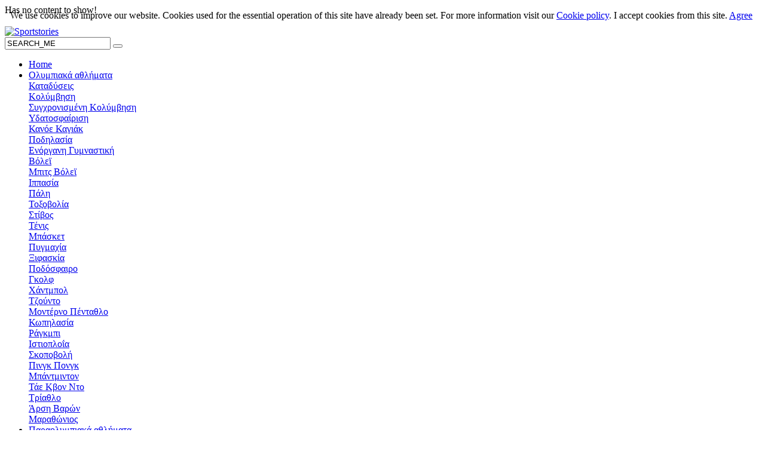

--- FILE ---
content_type: text/html; charset=utf-8
request_url: https://sportstories.gr/%CE%BF%CE%BB%CF%85%CE%BC%CF%80%CE%B9%CE%B1%CE%BA%CE%B1-%CE%B1%CE%B8%CE%BB%CE%B7%CE%BC%CE%B1%CF%84%CE%B1/%CF%80%CE%AC%CE%BB%CE%B7/item/9901-hosonov-timi-pou-agonizomai-gia-tin-ellada
body_size: 19634
content:


<!DOCTYPE html>
<html prefix="og: http://ogp.me/ns#"  lang="el-gr">
<head>
	<base href="https://sportstories.gr/%CE%BF%CE%BB%CF%85%CE%BC%CF%80%CE%B9%CE%B1%CE%BA%CE%B1-%CE%B1%CE%B8%CE%BB%CE%B7%CE%BC%CE%B1%CF%84%CE%B1/%CF%80%CE%AC%CE%BB%CE%B7/item/9901-hosonov-timi-pou-agonizomai-gia-tin-ellada" />
	<meta http-equiv="content-type" content="text/html; charset=utf-8" />
	<meta name="author" content="sportadmin" />
	<meta property="og:url" content="https://sportstories.gr/%CE%BF%CE%BB%CF%85%CE%BC%CF%80%CE%B9%CE%B1%CE%BA%CE%B1-%CE%B1%CE%B8%CE%BB%CE%B7%CE%BC%CE%B1%CF%84%CE%B1/%CF%80%CE%AC%CE%BB%CE%B7/item/9901-hosonov-timi-pou-agonizomai-gia-tin-ellada" />
	<meta property="og:type" content="article" />
	<meta property="og:title" content="Χοσόνοβ: «Τιμή που αγωνίζομαι για την Ελλάδα»" />
	<meta property="og:description" content="Ο Αζαμάτ Χοσόνοβ κατέκτησε το ασημένιο μετάλλιο στο Παγκόσμιο πρωτάθλημα Πάλης U23 και επιβεβαίωσε ότι πρόκειται για το νέο… αστέρι της Ελληνικής Πάλης. Ο πρωταθλητής μας με το… χαμόγελο στα χείλη μίλησε για τη μεγάλη του επιτυχία στη διοργάνωση, τα όνειρά του, καθώς και τη σημαίνει γι αυτόν να αγων..." />
	<meta property="og:image" content="https://sportstories.gr/media/k2/items/cache/82435660954056aa16f9f23b4773a6c7_M.jpg" />
	<meta name="image" content="https://sportstories.gr/media/k2/items/cache/82435660954056aa16f9f23b4773a6c7_M.jpg" />
	<meta name="twitter:card" content="summary" />
	<meta name="twitter:title" content="Χοσόνοβ: «Τιμή που αγωνίζομαι για την Ελλάδα»" />
	<meta name="twitter:description" content="Ο Αζαμάτ Χοσόνοβ κατέκτησε το ασημένιο μετάλλιο στο Παγκόσμιο πρωτάθλημα Πάλης U23 και επιβεβαίωσε ότι πρόκειται για το νέο… αστέρι της Ελληνικής Πάλης. Ο πρωταθλητής μας με το… χαμόγελο στα χείλη μίλ..." />
	<meta name="twitter:image" content="https://sportstories.gr/media/k2/items/cache/82435660954056aa16f9f23b4773a6c7_M.jpg" />
	<meta name="twitter:image:alt" content="Χοσόνοβ: «Τιμή που αγωνίζομαι για την Ελλάδα»" />
	<meta name="description" content="Ο Αζαμάτ Χοσόνοβ κατέκτησε το ασημένιο μετάλλιο στο Παγκόσμιο πρωτάθλημα Πάλης U23 και επιβεβαίωσε ότι πρόκειται για το νέο… αστέρι της Ελληνικής Πάλη..." />
		<title>Χοσόνοβ: «Τιμή που αγωνίζομαι για την Ελλάδα»</title>
	<link href="/ολυμπιακα-αθληματα/πάλη/item/9901-hosonov-timi-pou-agonizomai-gia-tin-ellada" rel="canonical" />
	<link href="/favicon.ico" rel="shortcut icon" type="image/vnd.microsoft.icon" />
	<link href="https://cdn.jsdelivr.net/npm/magnific-popup@1.1.0/dist/magnific-popup.min.css" rel="stylesheet" type="text/css" />
	<link href="https://cdn.jsdelivr.net/npm/simple-line-icons@2.4.1/css/simple-line-icons.css" rel="stylesheet" type="text/css" />
	<link href="/components/com_k2/css/k2.css?v=2.10.3&b=20200429" rel="stylesheet" type="text/css" />
	<link href="/plugins/system/screenreader/screenreader/libraries/controller/css/main.css" rel="stylesheet" type="text/css" />
	<link href="/templates/system/css/general.css" rel="stylesheet" type="text/css" />
	<link href="/templates/system/css/system.css" rel="stylesheet" type="text/css" />
	<link href="/templates/sportstories/asset/bootstrap/css/bootstrap.min.css" rel="stylesheet" type="text/css" />
	<link href="/templates/sportstories/css/template-red.css" rel="stylesheet" type="text/css" />
	<link href="/templates/sportstories/css/pattern.css" rel="stylesheet" type="text/css" />
	<link href="/templates/sportstories/css/jquery.mmenu.all.css" rel="stylesheet" type="text/css" />
	<link href="/templates/sportstories/css/your_css.css" rel="stylesheet" type="text/css" />
	<link href="/templates/sportstories/asset/fonts/awesome/css/font-awesome.css" rel="stylesheet" type="text/css" />
	<link href="/templates/sportstories/css/responsive.css" rel="stylesheet" type="text/css" />
	<link href="http://fonts.googleapis.com/css?family=Open+Sans" rel="stylesheet" type="text/css" />
	<link href="/plugins/system/ytshortcodes/assets/css/shortcodes.css" rel="stylesheet" type="text/css" />
	<link href="/templates/sportstories/html/mod_sj_moduletabs/css/moduletabs.css" rel="stylesheet" type="text/css" />
	<link href="/media/com_acymailing/css/module_default.css?v=1551257992" rel="stylesheet" type="text/css" />
	<link href="/media/k2splash/css/k2splash.css" rel="stylesheet" type="text/css" />
	<style type="text/css">

                        /* K2 - Magnific Popup Overrides */
                        .mfp-iframe-holder {padding:10px;}
                        .mfp-iframe-holder .mfp-content {max-width:100%;width:100%;height:100%;}
                        .mfp-iframe-scaler iframe {background:#fff;padding:10px;box-sizing:border-box;box-shadow:none;}
                    #accessibility-links #text_plugin{width:80px;}.container{width:1170px}
		#yt_mainmenu #meganavigator ul.subnavi {
			padding:0;margin:0;
		}
		
	body{font-family:Open Sans!important;font-weight:}
	</style>
	<script src="/media/jui/js/jquery.min.js?9735ec45650dc1b4b2f0c507b5a9bb39" type="text/javascript"></script>
	<script src="/media/jui/js/jquery-noconflict.js?9735ec45650dc1b4b2f0c507b5a9bb39" type="text/javascript"></script>
	<script src="/media/jui/js/jquery-migrate.min.js?9735ec45650dc1b4b2f0c507b5a9bb39" type="text/javascript"></script>
	<script src="https://cdn.jsdelivr.net/npm/magnific-popup@1.1.0/dist/jquery.magnific-popup.min.js" type="text/javascript"></script>
	<script src="/media/k2/assets/js/k2.frontend.js?v=2.10.3&b=20200429&sitepath=/" type="text/javascript"></script>
	<script src="/plugins/system/screenreader/screenreader/languages/el-GR.js" type="text/javascript"></script>
	<script src="/plugins/system/screenreader/screenreader/libraries/tts/soundmanager/soundmanager2.js" type="text/javascript"></script>
	<script src="/plugins/system/screenreader/screenreader/libraries/tts/tts.js" type="text/javascript" defer="defer"></script>
	<script src="/plugins/system/screenreader/screenreader/libraries/controller/controller.js" type="text/javascript" defer="defer"></script>
	<script src="https://sportstories.gr/templates/sportstories/asset/bootstrap/js/bootstrap.min.js" type="text/javascript"></script>
	<script src="https://sportstories.gr/templates/sportstories/js/keepmenu.js" type="text/javascript"></script>
	<script src="https://sportstories.gr/templates/sportstories/js/fadeimgscroll.js" type="text/javascript"></script>
	<script src="https://sportstories.gr/templates/sportstories/js/scrollReveal.js" type="text/javascript"></script>
	<script src="https://sportstories.gr/templates/sportstories/js/yt-script.js" type="text/javascript"></script>
	<script src="https://sportstories.gr/templates/sportstories/js/jquery.mmenu.min.all.js" type="text/javascript"></script>
	<script src="https://sportstories.gr/templates/sportstories/js/touchswipe.min.js" type="text/javascript"></script>
	<script src="https://sportstories.gr/templates/sportstories/menusys/class/common/js/jquery.easing.1.3.js" type="text/javascript"></script>
	<script src="https://sportstories.gr/templates/sportstories/menusys/class/mega/assets/jquery.megamenu.js" type="text/javascript"></script>
	<script src="https://sportstories.gr/plugins/system/ytshortcodes/assets/js/prettify.js" type="text/javascript"></script>
	<script src="https://sportstories.gr/plugins/system/ytshortcodes/assets/js/shortcodes.js" type="text/javascript"></script>
	<script src="/modules/mod_sj_moduletabs/assets/js/jsmart.moduletabs.js" type="text/javascript"></script>
	<script src="/media/com_acymailing/js/acymailing_module.js?v=550" type="text/javascript" async="async"></script>
	<script src="/media/k2splash/js/jcarousel.js" type="text/javascript"></script>
	<script type="application/ld+json">

                {
                    "@context": "https://schema.org",
                    "@type": "Article",
                    "mainEntityOfPage": {
                        "@type": "WebPage",
                        "@id": "https://sportstories.gr/ολυμπιακα-αθληματα/πάλη/item/9901-hosonov-timi-pou-agonizomai-gia-tin-ellada"
                    },
                    "url": "https://sportstories.gr/ολυμπιακα-αθληματα/πάλη/item/9901-hosonov-timi-pou-agonizomai-gia-tin-ellada",
                    "headline": "Χοσόνοβ: «Τιμή που αγωνίζομαι για την Ελλάδα»",
                    "image": [
                        "https://sportstories.gr/media/k2/items/cache/82435660954056aa16f9f23b4773a6c7_XL.jpg",
                        "https://sportstories.gr/media/k2/items/cache/82435660954056aa16f9f23b4773a6c7_L.jpg",
                        "https://sportstories.gr/media/k2/items/cache/82435660954056aa16f9f23b4773a6c7_M.jpg",
                        "https://sportstories.gr/media/k2/items/cache/82435660954056aa16f9f23b4773a6c7_S.jpg",
                        "https://sportstories.gr/media/k2/items/cache/82435660954056aa16f9f23b4773a6c7_XS.jpg",
                        "https://sportstories.gr/media/k2/items/cache/82435660954056aa16f9f23b4773a6c7_Generic.jpg"
                    ],
                    "datePublished": "2021-11-17 22:00:24",
                    "dateModified": "2021-11-17 21:59:19",
                    "author": {
                        "@type": "Person",
                        "name": "sportadmin",
                        "url": "https://sportstories.gr/ολυμπιακα-αθληματα/πάλη/itemlist/user/560-sportadmin"
                    },
                    "publisher": {
                        "@type": "Organization",
                        "name": "Sportstories",
                        "url": "https://sportstories.gr/",
                        "logo": {
                            "@type": "ImageObject",
                            "name": "Sportstories",
                            "width": "",
                            "height": "",
                            "url": "https://sportstories.gr/"
                        }
                    },
                    "articleSection": "https://sportstories.gr/ολυμπιακα-αθληματα/πάλη",
                    "keywords": "",
                    "description": "Ο Αζαμάτ Χοσόνοβ κατέκτησε το ασημένιο μετάλλιο στο Παγκόσμιο πρωτάθλημα Πάλης U23 και επιβεβαίωσε ότι πρόκειται για το νέο… αστέρι της Ελληνικής Πάλης.",
                    "articleBody": "Ο Αζαμάτ Χοσόνοβ κατέκτησε το ασημένιο μετάλλιο στο Παγκόσμιο πρωτάθλημα Πάλης U23 και επιβεβαίωσε ότι πρόκειται για το νέο… αστέρι της Ελληνικής Πάλης. Ο πρωταθλητής μας με το… χαμόγελο στα χείλη μίλησε για τη μεγάλη του επιτυχία στη διοργάνωση, τα όνειρά του, καθώς και τη σημαίνει γι αυτόν να αγωνίζεται με την ελληνική σημαία στο στήθος. Αναλυτικά η συνέντευξη του Αζαμάτ Χοσόνοβ: Αζαμάτ, κατέκτησες το ασημένιο μετάλλιο στο Παγκόσμιο πρωτάθλημα Πάλης U23 . Έχουν περάσει μερικές μέρες από την τεράστια επιτυχία σου, πως νιώθεις;«Είμαι ιδιαίτερα χαρούμενος που κατάφερα να έχω το πρώτο μου μετάλλιο σε μία μεγάλη διεθνή διοργάνωση. Είμαι πολύ ικανοποιημένος για την επιτυχία, γιατί αποδεικνύει ότι η σκληρή δουλειά και οι κόποι ανταμοίβονται». Στην απονομή φαινόσουν αρκετά στεναχωρημένος, ήθελες το χρυσό;«Δεν σας κρύβω ότι ήθελα να κατακτήσω το χρυσό μετάλλιο και να αναδειχθώ παγκόσμιος πρωταθλητής. Ηθελα στην πρώτη μου συμμετοχή να δικαιώσω και να ευχαριστήσω όσους με πίστεψαν στην Ελλάδα. Δεν είμαι, όμως, στεναχωρημένος. Έφτασα έως τον τελικό και κατέκτησα το ασημένιο μετάλλιο, που αναμφίβολα πρόκειται για μεγάλη επιτυχία». Πόσο σημαντικό είναι για σένα να αγωνίζεσαι με την εθνική ομάδα της Ελλάδας;«Είναι μεγάλη τιμή να αγωνίζομαι για την Ελλάδα, την χώρα που «γέννησε» τους Ολυμπιακούς Αγώνες. Είμαι ενθουσιασμένος κι εύχομαι να έχω ανάλογη συνέχεια και στο μέλλον».  Ποιοι είναι οι στόχοι σου για το επόμενο διάστημα;«Θέλω να συνεχίσω να φέρνω διακρίσεις και μετάλλια. Να έχω μια συνέχεια στην κατηγορία σε υψηλό επίπεδο και μέσα από τις επιτυχίες να βοηθήσω ακόμη περισσότερο στην προβολή του αθλήματος. Εκτός από τις διακρίσεις στα Ευρωπαϊκά και Παγκόσμια πρωταθλήματα, ο μεγάλος μου στόχος είναι να μπορέσω να αγωνιστώ με τα χρώματα της Ελλάδας στους Ολυμπιακούς Αγώνες στο Παρίσι το 2024». Στο Παγκόσμιο πρωτάθλημα διακρίθηκε και ο Γιώργος Πιλίδης με το χρυσό μετάλλιο που κατέκτησε. Ποια είναι η γνώμη σου γι αυτόν;«Ο Γιώργος είναι σπουδαίος αθλητής. Χάρηκα πολύ για το χρυσό μετάλλιο που κατέκτησε. Ήξερα ότι είναι πολύ καλός παλαιστής και στη διοργάνωση ήταν εξαιρετικός. Του άξιζε το χρυσό. Έχουμε πολύ καλή σχέση και πριν από τον τελικό είχε έρθει κοντά μου και μου έδινε συμβουλές. Το μέλλον του ανήκει και του εύχομαι να φτάσει πολύ ψηλά». Τέλος ποια είναι η συνεργασία σου και ποια η γνώμη σου για τον Αμιράν Καρντάνοβ;«Με τον Αμιράν έχουμε πολύ καλή συνεργασία. Εκτός από καλός προπονητής, είναι ένας άνθρωπος με τον οποίον συνεννοούμαστε πάρα πολύ καλά. Μπορεί να καταλάβει πολύ εύκολα τι θέλει ο ένας από τον άλλον. Με έχει βοηθήσει πάρα πολύ με την εμπειρία του και τις οδηγίες του για την κατάκτηση αυτού του μεταλλίου και τον ευχαριστώ πολύ γι αυτό»."
                }
                
	</script>
	<script type="text/javascript">
window.soundManager.url = 'https://sportstories.gr/plugins/system/screenreader/screenreader/libraries/tts/soundmanager/swf/';
										  window.soundManager.debugMode = false;  
										  window.soundManager.defaultOptions.volume = 80;var screenReaderConfigOptions = {	baseURI: 'https://sportstories.gr/',
																			token: '5aa04a6429033e73342b7f82a7164675',
																			langCode: 'el',
																			chunkLength: 100,
																			screenReaderVolume: '80',
																			position: 'bottomright',
																			scrolling: 'fixed',
																			targetAppendto: 'html',
																			targetAppendMode: 'bottom',
																			preload: 0,
																			autoBackgroundColor: 1,
																			readPage: 0,
																			readChildNodes: 1,
																			ieHighContrast: 1,
																			ieHighContrastAdvanced: 1,
																			gtranslateIntegration: 0,
																			excludeScripts: 1,
																			readImages: 0,
																			readImagesAttribute: 'alt',
																			readImagesOrdering: 'before',
																			mainpageSelector: '*[name*=main], *[class*=main], *[id*=main], *[id*=container], *[class*=container]',
																			showlabel: 1,
																			labeltext: 'Screen Reader',
																			screenreader: 1,
																			highcontrast: 1,
																			highcontrastAlternate: 1,
																			colorHue: 180,
																			colorBrightness: 6,
																			dyslexicFont: 0,
																			fontsize: 0,
																			fontsizeDefault: 80,
																			fontsizeMin: 50,
																			fontsizeMax: 200,
																			fontsizeSelector: '.itemBody',
																			fontSizeOverride: 1,
																			fontSizeHeadersIncrement: 20,
																			toolbarBgcolor: '#eeeeee',
																			template: 'main.css',
																			accesskey_play: 'P',
																			accesskey_pause: 'E',
																			accesskey_stop: 'S',
																			accesskey_increase: 'O',
																			accesskey_decrease: 'U',
																			accesskey_reset: 'R',
																			accesskey_highcontrast: 'H',
																			accesskey_highcontrast2: 'J',
																			accesskey_highcontrast3: 'K',
																			accesskey_dyslexic: 'D',
																			accesskey_skiptocontents: 'C',
																			accesskey_minimized: 'L',
																			volume_accesskeys: 1,
																			readerEngine: 'proxy_virtual',
																			useMobileReaderEngine: 0,
																			mobileReaderEngine: 'proxy_virtual',
																			hideOnMobile: 0,
																			useMinimizedToolbar: 0,
																			showSkipToContents: 0,
																			skipToContentsSelector: '',
																			removeLinksTarget: 0
																		};	if(typeof acymailing == 'undefined'){
					var acymailing = Array();
				}
				acymailing['NAMECAPTION'] = 'Name';
				acymailing['NAME_MISSING'] = 'Please enter your name';
				acymailing['EMAILCAPTION'] = 'Enter your email';
				acymailing['VALID_EMAIL'] = 'Please enter a valid e-mail address';
				acymailing['ACCEPT_TERMS'] = 'Please check the Terms and Conditions';
				acymailing['CAPTCHA_MISSING'] = 'The captcha is invalid, please try again';
				acymailing['NO_LIST_SELECTED'] = 'Please select the lists you want to subscribe to';
		jQuery(function($){ initTooltips(); $("body").on("subform-row-add", initTooltips); function initTooltips (event, container) { container = container || document;$(container).find(".hasTooltip").tooltip({"html": true,"container": "body"});} });
	</script>
	<script type="text/javascript">
	var TMPL_NAME = "sportstories";
	var TMPL_COOKIE = ["bgimage","themecolor","templateLayout","menustyle","activeNotice","typelayout"];
</script>
	

  
  	<meta name="google-site-verification" content="-A17PLEOajC-yQZzlU-xTLenGnCrMVcpz6o4jNOLMqo" />

    <meta name="HandheldFriendly" content="true"/>
	<meta name="format-detection" content="telephone=no">
	<meta name="apple-mobile-web-app-capable" content="YES" />
    <meta http-equiv="content-type" content="text/html; charset=utf-8" />
	
	<!-- META FOR IOS & HANDHELD -->
			<meta name="viewport" content="width=device-width, initial-scale=1.0, user-scalable=yes"/>
		
	<!-- LINK FOR FAVICON -->
			<link rel="icon" type="image/x-icon" href="/images/favicon.ico" />
    	
    <!-- Suport IE8: media query, html5 -->



	<!--For param enableGoogleAnalytics-->
	<script type="text/javascript">
        var _gaq = _gaq || [];
        _gaq.push(["_setAccount", "UA-173236031-1"]);
        _gaq.push(["_trackPageview"]);
        (function() {
        var ga = document.createElement("script"); ga.type = "text/javascript"; ga.async = true;
        ga.src = ("https:" == document.location.protocol ? "https://ssl" : "http://www") + ".google-analytics.com/ga.js";
        var s = document.getElementsByTagName("script")[0]; s.parentNode.insertBefore(ga, s);
        })();
    </script>
	
	
<style>
                div#cookieMessageContainer {
                    position:fixed;
                    z-index:9999;
                    top:0px;
					right:0px;
                    margin:0px auto;
					
                }
                table, tr, td {border:0px !important}
				#cookieMessageContainer table,#cookieMessageContainer td{margin:0;padding:0;vertical-align:middle}
                #cookieMessageAgreementForm {margin-left:10px;}
                #cookieMessageInformationIcon {margin-right:10px;height:29px;}
                #info_icon {vertical-align:middle;margin-top:5px;}
                #buttonbarContainer {height:29px;margin-bottom:-10px;}
                #cookietable {border:none;cellpadding:0px;}
                #cookietable td {border:none;}
                #outer table, #outer tr, #outer td {border:none;}
                #outer{padding:2px;}
				
				a#cookieMessageDetailsLink { text-decoration: underline;}
            </style></head>
<body id="bd" class=" " >
	
	<div id="yt_wrapper" class=" ">
		
		<header id="yt_spotlight1" class="block">						<div class="container">
							<div class="row">
								
									<div id="top1"  class="col-md-8  hidden-sm hidden-xs" >
			Has no content to show!
		</div>
				<div id="top2"  class="col-md-4 col-sm-12 col-xs-12" >
			
<div class="social"><div class="yt-socialbt"><a data-placement="top" target="_blank" class="sb facebook default   " title="Facebook" href="https://www.facebook.com/sportstories.gr/"><i class="fa fa-facebook"></i></a></div> <div class="yt-socialbt"><a data-placement="top" target="_blank" class="sb twitter default   " title="Twitter" href="https://twitter.com/SportStoriesGr"><i class="fa fa-twitter"></i></a></div> <div class="yt-socialbt"><a data-placement="top" target="_blank" class="sb youtube default   " title="youtube" href="https://www.youtube.com/channel/UCPrYPEMAz4a_Ux8G81aibLQ"><i class="fa fa-youtube"></i></a></div> <div class="yt-socialbt"><a data-placement="top" target="_blank" class="sb instagram default   " title="instagram" href="https://www.instagram.com"><i class="fa fa-instagram"></i></a></div></div>

		</div>
									
							</div>
						</div>
						
                    </header>			<nav id="yt_header" class="block">						<div class="container">
							<div class="row">
								
									<div id="yt_logo" class="col-md-9 col-sm-6 col-xs-6"  >
						
			<a class="logo" href="/" title="Sportstories">
				<img data-placeholder="no" src="https://sportstories.gr/images/sportstories-logo.png" alt="Sportstories" style="width:px;height:px;"  />
			</a>
           
                </div>
				<div id="search"  class="col-md-3 col-sm-6 col-xs-6" >
			    		<div class="module  mod-search clearfix">
	    	    <div class="modcontent clearfix">
			
<div id="k2ModuleBox328" class="k2SearchBlock  mod-search">
	<form action="/ολυμπιακα-αθληματα/πάλη/itemlist/search" method="get" autocomplete="off" class="k2SearchBlockForm">

		<input type="text" value="SEARCH_ME" name="searchword" maxlength="" size=""  class="inputbox" onblur="if(this.value=='') this.value='SEARCH_ME';" onfocus="if(this.value=='SEARCH_ME') this.value='';" />

						<button type="submit" class="button" onclick="this.form.searchword.focus();" >
		<i class="fa fa-search icon-white"></i></button>
				
		<input type="hidden" name="categories" value="" />
					</form>

	</div>
	    </div>
	</div>
    
		</div>
									
							</div>
						</div>
						
                    </nav>			<div id="yt_menuwrap" class="block">						<div class="container">
							<div class="row">
								
									<div id="yt_mainmenu" class="col-sm-12"  >
			<ul id="meganavigator" class="clearfix navi"><li class="level1 first ">
	<a title="Home" class="level1 first  item-link" href="https://sportstories.gr/"><span class="menu-title">Home</span></a>	
	</li>

<li class="active level1 havechild  full_megachild style-mega1">
	<a title="Ολυμπιακά αθλήματα" class="active level1 havechild  full_megachild style-mega1 item-link" href="#"><span class="menu-title">Ολυμπιακά αθλήματα</span><i class="fa fa-caret-down"></i></a>	
			<!-- open mega-content div -->
		<div class="level2 megachild mega-content" >
			<div class="mega-content-inner clearfix" >
			
				
									<div class="mega-col first more" style="width:25%;">
						<div class="mega-group">
	<div class="mega-group-title">
		<a title="Καταδύσεις" class="level2 katadyseis item-link" href="/ολυμπιακα-αθληματα/καταδύσεις"><span class="menu-title">Καταδύσεις</span></a>	</div>
	</div><div class="mega-group">
	<div class="mega-group-title">
		<a title="Κολύμβηση" class="level2 kolymvisi item-link" href="/ολυμπιακα-αθληματα/κολύμβηση"><span class="menu-title">Κολύμβηση</span></a>	</div>
	</div><div class="mega-group">
	<div class="mega-group-title">
		<a title="Συγχρονισμένη Κολύμβηση" class="level2 synchroniki item-link" href="/ολυμπιακα-αθληματα/συγχρονισμένη-κολύμβηση"><span class="menu-title">Συγχρονισμένη Κολύμβηση</span></a>	</div>
	</div><div class="mega-group">
	<div class="mega-group-title">
		<a title="Υδατοσφαίριση" class="level2 polo item-link" href="/ολυμπιακα-αθληματα/υδατοσφαίριση"><span class="menu-title">Υδατοσφαίριση</span></a>	</div>
	</div><div class="mega-group">
	<div class="mega-group-title">
		<a title="Κανόε Καγιάκ" class="level2 canoe item-link" href="/ολυμπιακα-αθληματα/κανόε-καγιάκ"><span class="menu-title">Κανόε Καγιάκ</span></a>	</div>
	</div><div class="mega-group">
	<div class="mega-group-title">
		<a title="Ποδηλασία" class="level2 podilasia item-link" href="/ολυμπιακα-αθληματα/ποδηλασία"><span class="menu-title">Ποδηλασία</span></a>	</div>
	</div><div class="mega-group">
	<div class="mega-group-title">
		<a title="Ενόργανη Γυμναστική" class="level2 enorgani item-link" href="/ολυμπιακα-αθληματα/ενόργανη-γυμναστική"><span class="menu-title">Ενόργανη Γυμναστική</span></a>	</div>
	</div><div class="mega-group">
	<div class="mega-group-title">
		<a title="Βόλεϊ" class="level2 volley item-link" href="/ολυμπιακα-αθληματα/βόλεϊ"><span class="menu-title">Βόλεϊ</span></a>	</div>
	</div>					</div>
									<div class="mega-col more" style="width:25%;">
						<div class="mega-group">
	<div class="mega-group-title">
		<a title="Μπιτς Βόλεϊ" class="level2 beach item-link" href="/ολυμπιακα-αθληματα/μπιτς-βόλεϊ"><span class="menu-title">Μπιτς Βόλεϊ</span></a>	</div>
	</div><div class="mega-group">
	<div class="mega-group-title">
		<a title="Ιππασία" class="level2 ippasia item-link" href="/ολυμπιακα-αθληματα/ιππασία"><span class="menu-title">Ιππασία</span></a>	</div>
	</div><div class="mega-group">
	<div class="mega-group-title">
		<a title="Πάλη" class="active level2 pali item-link" href="/ολυμπιακα-αθληματα/πάλη"><span class="menu-title">Πάλη</span></a>	</div>
	</div><div class="mega-group">
	<div class="mega-group-title">
		<a title="Τοξοβολία" class="level2 toxovolia item-link" href="/ολυμπιακα-αθληματα/τοξοβολία"><span class="menu-title">Τοξοβολία</span></a>	</div>
	</div><div class="mega-group">
	<div class="mega-group-title">
		<a title="Στίβος" class="level2 stivos item-link" href="/ολυμπιακα-αθληματα/στίβος"><span class="menu-title">Στίβος</span></a>	</div>
	</div><div class="mega-group">
	<div class="mega-group-title">
		<a title="Τένις" class="level2 tennis item-link" href="/ολυμπιακα-αθληματα/τένις"><span class="menu-title">Τένις</span></a>	</div>
	</div><div class="mega-group">
	<div class="mega-group-title">
		<a title="Μπάσκετ" class="level2 basket item-link" href="/ολυμπιακα-αθληματα/μπάσκετ"><span class="menu-title">Μπάσκετ</span></a>	</div>
	</div><div class="mega-group">
	<div class="mega-group-title">
		<a title="Πυγμαχία" class="level2 boxing item-link" href="/ολυμπιακα-αθληματα/πυγμαχία"><span class="menu-title">Πυγμαχία</span></a>	</div>
	</div>					</div>
									<div class="mega-col more" style="width:25%;">
						<div class="mega-group">
	<div class="mega-group-title">
		<a title="Ξιφασκία" class="level2 xifaskia item-link" href="/ολυμπιακα-αθληματα/ξιφασκία"><span class="menu-title">Ξιφασκία</span></a>	</div>
	</div><div class="mega-group">
	<div class="mega-group-title">
		<a title="Ποδόσφαιρο" class="level2 football item-link" href="/ολυμπιακα-αθληματα/ποδόσφαιρο"><span class="menu-title">Ποδόσφαιρο</span></a>	</div>
	</div><div class="mega-group">
	<div class="mega-group-title">
		<a title="Γκολφ" class="level2 golf item-link" href="/ολυμπιακα-αθληματα/γκολφ"><span class="menu-title">Γκολφ</span></a>	</div>
	</div><div class="mega-group">
	<div class="mega-group-title">
		<a title="Χάντμπολ" class="level2 handball item-link" href="/ολυμπιακα-αθληματα/χάντμπολ"><span class="menu-title">Χάντμπολ</span></a>	</div>
	</div><div class="mega-group">
	<div class="mega-group-title">
		<a title="Τζούντο" class="level2 tzoundo item-link" href="/ολυμπιακα-αθληματα/τζούντο"><span class="menu-title">Τζούντο</span></a>	</div>
	</div><div class="mega-group">
	<div class="mega-group-title">
		<a title="Μοντέρνο Πένταθλο" class="level2 pentathlo item-link" href="/ολυμπιακα-αθληματα/μοντέρνο-πένταθλο"><span class="menu-title">Μοντέρνο Πένταθλο</span></a>	</div>
	</div><div class="mega-group">
	<div class="mega-group-title">
		<a title="Κωπηλασία" class="level2 kopilasia item-link" href="/ολυμπιακα-αθληματα/κωπηλασία"><span class="menu-title">Κωπηλασία</span></a>	</div>
	</div><div class="mega-group">
	<div class="mega-group-title">
		<a title="Ράγκμπι" class="level2 rugby item-link" href="/ολυμπιακα-αθληματα/ράγκμπι"><span class="menu-title">Ράγκμπι</span></a>	</div>
	</div>					</div>
									<div class="mega-col last more" style="width:25%;">
						<div class="mega-group">
	<div class="mega-group-title">
		<a title="Ιστιοπλοΐα" class="level2 istioploia item-link" href="/ολυμπιακα-αθληματα/ιστιοπλοΐα"><span class="menu-title">Ιστιοπλοΐα</span></a>	</div>
	</div><div class="mega-group">
	<div class="mega-group-title">
		<a title="Σκοποβολή" class="level2 skopovoli item-link" href="/ολυμπιακα-αθληματα/σκοποβολή"><span class="menu-title">Σκοποβολή</span></a>	</div>
	</div><div class="mega-group">
	<div class="mega-group-title">
		<a title="Πινγκ Πονγκ" class="level2 ping-pong item-link" href="/ολυμπιακα-αθληματα/πινγκ-πονγκ"><span class="menu-title">Πινγκ Πονγκ</span></a>	</div>
	</div><div class="mega-group">
	<div class="mega-group-title">
		<a title="Μπάντμιντον" class="level2 badmington item-link" href="/ολυμπιακα-αθληματα/μπάντμιντον"><span class="menu-title">Μπάντμιντον</span></a>	</div>
	</div><div class="mega-group">
	<div class="mega-group-title">
		<a title="Τάε Κβον Ντο" class="level2 tae item-link" href="/ολυμπιακα-αθληματα/τάε-κβον-ντο"><span class="menu-title">Τάε Κβον Ντο</span></a>	</div>
	</div><div class="mega-group">
	<div class="mega-group-title">
		<a title="Τρίαθλο" class="level2 triathlo item-link" href="/ολυμπιακα-αθληματα/τρίαθλο"><span class="menu-title">Τρίαθλο</span></a>	</div>
	</div><div class="mega-group">
	<div class="mega-group-title">
		<a title="Άρση Βαρών" class="level2 arsi item-link" href="/ολυμπιακα-αθληματα/άρση-βαρών"><span class="menu-title">Άρση Βαρών</span></a>	</div>
	</div><div class="mega-group">
	<div class="mega-group-title">
		<a title="Μαραθώνιος" class="level2  item-link" href="/ολυμπιακα-αθληματα/μαραθώνιος"><span class="menu-title">Μαραθώνιος</span></a>	</div>
	</div>					</div>
							</div>
		</div>
		</li>

<li class="level1 havechild  full_megachild style-mega1">
	<a title="Παραολυμπιακά αθλήματα" class="level1 havechild  full_megachild style-mega1 item-link" href="#"><span class="menu-title">Παραολυμπιακά αθλήματα</span><i class="fa fa-caret-down"></i></a>	
			<!-- open mega-content div -->
		<div class="level2 megachild mega-content" >
			<div class="mega-content-inner clearfix" >
			
				
									<div class="mega-col first more" style="width:25%;">
						<div class="mega-group">
	<div class="mega-group-title">
		<a title="Τοξοβολία" class="level2 ptoxovolia item-link" href="/παραολυμπιακα-αθληματα/τοξοβολία-παραολυμπιακό"><span class="menu-title">Τοξοβολία</span></a>	</div>
	</div><div class="mega-group">
	<div class="mega-group-title">
		<a title="Στίβος" class="level2 pstivos item-link" href="/παραολυμπιακα-αθληματα/στίβος-παραολυμπιακό"><span class="menu-title">Στίβος</span></a>	</div>
	</div><div class="mega-group">
	<div class="mega-group-title">
		<a title="Μπότσια" class="level2 boccia item-link" href="/παραολυμπιακα-αθληματα/μπότσια"><span class="menu-title">Μπότσια</span></a>	</div>
	</div><div class="mega-group">
	<div class="mega-group-title">
		<a title="Ποδηλασία" class="level2 ppodilasia item-link" href="/παραολυμπιακα-αθληματα/ποδηλασία-παραολυμπιακό"><span class="menu-title">Ποδηλασία</span></a>	</div>
	</div><div class="mega-group">
	<div class="mega-group-title">
		<a title="Ποδόσφαιρο" class="level2 pfootball item-link" href="/παραολυμπιακα-αθληματα/ποδόσφαιρο-παραολυμπιακό"><span class="menu-title">Ποδόσφαιρο</span></a>	</div>
	</div>					</div>
									<div class="mega-col more" style="width:25%;">
						<div class="mega-group">
	<div class="mega-group-title">
		<a title="Γκόλμπολ" class="level2 goalball item-link" href="/παραολυμπιακα-αθληματα/γκόλμπολ"><span class="menu-title">Γκόλμπολ</span></a>	</div>
	</div><div class="mega-group">
	<div class="mega-group-title">
		<a title="Πετοσφαίριση καθιστών" class="level2 pvoley item-link" href="/παραολυμπιακα-αθληματα/πετοσφαίριση-καθιστών"><span class="menu-title">Πετοσφαίριση καθιστών</span></a>	</div>
	</div><div class="mega-group">
	<div class="mega-group-title">
		<a title="Τζούντο" class="level2 ptzoundo item-link" href="/παραολυμπιακα-αθληματα/τζούντο-παραολυμπιακό"><span class="menu-title">Τζούντο</span></a>	</div>
	</div><div class="mega-group">
	<div class="mega-group-title">
		<a title="Άρση Βαρών" class="level2 parsi item-link" href="/παραολυμπιακα-αθληματα/άρση-βαρών-παραολυμπιακό"><span class="menu-title">Άρση Βαρών</span></a>	</div>
	</div><div class="mega-group">
	<div class="mega-group-title">
		<a title="Κωπηλασία" class="level2 pkopilasia item-link" href="/παραολυμπιακα-αθληματα/κωπηλασία-παραολυμπιακό"><span class="menu-title">Κωπηλασία</span></a>	</div>
	</div>					</div>
									<div class="mega-col more" style="width:25%;">
						<div class="mega-group">
	<div class="mega-group-title">
		<a title="Ιστιοπλοΐα" class="level2 pistioploia item-link" href="/παραολυμπιακα-αθληματα/ιστιοπλοϊα-παραολυμπιακό"><span class="menu-title">Ιστιοπλοΐα</span></a>	</div>
	</div><div class="mega-group">
	<div class="mega-group-title">
		<a title="Σκοποβολή" class="level2 pskopovoli item-link" href="/παραολυμπιακα-αθληματα/σκοποβολή-παραολυμπιακό"><span class="menu-title">Σκοποβολή</span></a>	</div>
	</div><div class="mega-group">
	<div class="mega-group-title">
		<a title="Κολύμβηση" class="level2 pkolymvisi item-link" href="/παραολυμπιακα-αθληματα/κολύμβηση-παραολυμμπιακό"><span class="menu-title">Κολύμβηση</span></a>	</div>
	</div><div class="mega-group">
	<div class="mega-group-title">
		<a title="Πινγκ Πονγκ" class="level2 pping-pong item-link" href="/παραολυμπιακα-αθληματα/πινγκ-πονγκ-παραολυμπιακό"><span class="menu-title">Πινγκ Πονγκ</span></a>	</div>
	</div>					</div>
									<div class="mega-col last more" style="width:25%;">
						<div class="mega-group">
	<div class="mega-group-title">
		<a title="Καλαθοσφαίριση με αμαξίδιο" class="level2 pbasket item-link" href="/παραολυμπιακα-αθληματα/καλαθοσφαίριση-με-αμαξίδιο"><span class="menu-title">Καλαθοσφαίριση με αμαξίδιο</span></a>	</div>
	</div><div class="mega-group">
	<div class="mega-group-title">
		<a title="Ξιφασκία με αμαξίδιο" class="level2 pxifaskia item-link" href="/παραολυμπιακα-αθληματα/ξιφασκία-με-αμαξίδιο"><span class="menu-title">Ξιφασκία με αμαξίδιο</span></a>	</div>
	</div><div class="mega-group">
	<div class="mega-group-title">
		<a title="Ράγκμπι με αμαξίδιο" class="level2 prugby item-link" href="/παραολυμπιακα-αθληματα/ράγκμπι-με-αμαξίδιο"><span class="menu-title">Ράγκμπι με αμαξίδιο</span></a>	</div>
	</div><div class="mega-group">
	<div class="mega-group-title">
		<a title="Tένις με αμαξίδιο" class="level2 ptennis item-link" href="/παραολυμπιακα-αθληματα/tένις-με-αμαξίδιο"><span class="menu-title">Tένις με αμαξίδιο</span></a>	</div>
	</div>					</div>
							</div>
		</div>
		</li>

<li class="level1 havechild  full_megachild style-mega1">
	<a title="Ε.Ο.Α.Κ. " class="level1 havechild  full_megachild style-mega1 item-link" href="#"><span class="menu-title">Ε.Ο.Α.Κ. </span><i class="fa fa-caret-down"></i></a>	
			<!-- open mega-content div -->
		<div class="level2 megachild mega-content" >
			<div class="mega-content-inner clearfix" >
			
				
									<div class="mega-col first more" style="width:25%;">
						<div class="mega-group">
	<div class="mega-group-title">
		<a title="Κολύμβηση" class="level2 kolymvisi item-link" href="/ε-ο-α-κ/κολύμβηση"><span class="menu-title">Κολύμβηση</span></a>	</div>
	</div><div class="mega-group">
	<div class="mega-group-title">
		<a title="Μπιτς Βόλεϊ" class="level2 beach item-link" href="/ε-ο-α-κ/μπιτς-βόλεϊ"><span class="menu-title">Μπιτς Βόλεϊ</span></a>	</div>
	</div><div class="mega-group">
	<div class="mega-group-title">
		<a title="Πάλη" class="level2 pali item-link" href="/ε-ο-α-κ/πάλη"><span class="menu-title">Πάλη</span></a>	</div>
	</div>					</div>
									<div class="mega-col more" style="width:25%;">
						<div class="mega-group">
	<div class="mega-group-title">
		<a title="Στίβος" class="level2 stivos item-link" href="/ε-ο-α-κ/στίβος"><span class="menu-title">Στίβος</span></a>	</div>
	</div><div class="mega-group">
	<div class="mega-group-title">
		<a title="Τένις" class="level2 tennis item-link" href="/ε-ο-α-κ/τένις"><span class="menu-title">Τένις</span></a>	</div>
	</div>					</div>
									<div class="mega-col more" style="width:25%;">
						<div class="mega-group">
	<div class="mega-group-title">
		<a title="Μπάσκετ" class="level2 basket item-link" href="/ε-ο-α-κ/μπάσκετ"><span class="menu-title">Μπάσκετ</span></a>	</div>
	</div><div class="mega-group">
	<div class="mega-group-title">
		<a title="Ποδόσφαιρο" class="level2 football item-link" href="/ε-ο-α-κ/ποδόσφαιρο"><span class="menu-title">Ποδόσφαιρο</span></a>	</div>
	</div>					</div>
									<div class="mega-col last more" style="width:25%;">
						<div class="mega-group">
	<div class="mega-group-title">
		<a title="Πολεμικές Τέχνες" class="level2 tzoundo item-link" href="/ε-ο-α-κ/πολεμικές-τέχνες"><span class="menu-title">Πολεμικές Τέχνες</span></a>	</div>
	</div><div class="mega-group">
	<div class="mega-group-title">
		<a title="Σκοποβολή" class="level2 skopovoli item-link" href="/ε-ο-α-κ/σκοποβολή"><span class="menu-title">Σκοποβολή</span></a>	</div>
	</div>					</div>
							</div>
		</div>
		</li>

<li class="level1 havechild ">
	<a title="Χειμερινοί Ολυμπιακοί Αγώνες" class="level1 havechild  item-link" href="#"><span class="menu-title">Χειμερινοί Ολυμπιακοί Αγώνες</span><i class="fa fa-caret-down"></i></a>	
			<!-- open mega-content div -->
		<div class="level2 menu mega-content" >
			<div class="mega-content-inner clearfix" >
			
				
									<div class="mega-col first one" >
						<ul class="subnavi level2"><li class="level2 first patinaz">
	<a title="Πατινάζ" class="level2 first patinaz item-link" href="/χειμερινοί-ολυμπιακοί-αγώνες/πατινάζ"><span class="menu-title">Πατινάζ</span></a>	
	</li>

<li class="level2 ice-hokey">
	<a title="Χόκεϊ επί πάγου" class="level2 ice-hokey item-link" href="/χειμερινοί-ολυμπιακοί-αγώνες/χόκεϊ-επί-πάγου"><span class="menu-title">Χόκεϊ επί πάγου</span></a>	
	</li>

<li class="level2 kerling">
	<a title="Κέρλινγκ" class="level2 kerling item-link" href="/χειμερινοί-ολυμπιακοί-αγώνες/κέρλινγκ"><span class="menu-title">Κέρλινγκ</span></a>	
	</li>

<li class="level2 ski">
	<a title="Σκι" class="level2 ski item-link" href="/χειμερινοί-ολυμπιακοί-αγώνες/σκι"><span class="menu-title">Σκι</span></a>	
	</li>

<li class="level2 last diathlo">
	<a title="Δίαθλο" class="level2 last diathlo item-link" href="/χειμερινοί-ολυμπιακοί-αγώνες/δίαθλο"><span class="menu-title">Δίαθλο</span></a>	
	</li>

</ul>					</div>
							</div>
		</div>
		</li>

<li class="level1 havechild ">
	<a title="Μαχητικά Αθλήματα" class="level1 havechild  item-link" href="#"><span class="menu-title">Μαχητικά Αθλήματα</span><i class="fa fa-caret-down"></i></a>	
			<!-- open mega-content div -->
		<div class="level2 menu mega-content" >
			<div class="mega-content-inner clearfix" >
			
				
									<div class="mega-col first one" >
						<ul class="subnavi level2"><li class="level2 first kickboxing">
	<a title="Κικ Μπόξινγκ" class="level2 first kickboxing item-link" href="/μαχητικά-αθλήματα/κικ-μπόξινγκ"><span class="menu-title">Κικ Μπόξινγκ</span></a>	
	</li>

<li class="level2 mma">
	<a title="ΜΜΑ" class="level2 mma item-link" href="/μαχητικά-αθλήματα/μμα"><span class="menu-title">ΜΜΑ</span></a>	
	</li>

<li class="level2 pagratio">
	<a title="Παγκράτιο" class="level2 pagratio item-link" href="/μαχητικά-αθλήματα/παγκράτιο"><span class="menu-title">Παγκράτιο</span></a>	
	</li>

<li class="level2 wrestling">
	<a title="Wrestling Pro" class="level2 wrestling item-link" href="/μαχητικά-αθλήματα/wrestling-pro"><span class="menu-title">Wrestling Pro</span></a>	
	</li>

<li class="level2 boxing1">
	<a title="Πυγμαχία" class="level2 boxing1 item-link" href="/μαχητικά-αθλήματα/πυγμαχία"><span class="menu-title">Πυγμαχία</span></a>	
	</li>

<li class="level2 last others">
	<a title="Άλλα αθλήματα" class="level2 last others item-link" href="/μαχητικά-αθλήματα/άλλα-αθλήματα"><span class="menu-title">Άλλα αθλήματα</span></a>	
	</li>

</ul>					</div>
							</div>
		</div>
		</li>

<li class="level1 last havechild  full_megachild style-mega1">
	<a title="Άλλα Αθλήματα" class="level1 last havechild  full_megachild style-mega1 item-link" href="#"><span class="menu-title">Άλλα Αθλήματα</span><i class="fa fa-caret-down"></i></a>	
			<!-- open mega-content div -->
		<div class="level2 megachild mega-content" >
			<div class="mega-content-inner clearfix" >
			
				
									<div class="mega-col first more" style="width:25%;">
						<div class="mega-group">
	<div class="mega-group-title">
		<a title="Παρκούρ" class="level2 parkour item-link" href="/άλλα-αθλήματα/παρκούρ"><span class="menu-title">Παρκούρ</span></a>	</div>
	</div><div class="mega-group">
	<div class="mega-group-title">
		<a title="Χειροπάλη" class="level2 xeiropali item-link" href="/άλλα-αθλήματα/χειροπάλη"><span class="menu-title">Χειροπάλη</span></a>	</div>
	</div>					</div>
									<div class="mega-col more" style="width:25%;">
						<div class="mega-group">
	<div class="mega-group-title">
		<a title="Padel" class="level2  item-link" href="/άλλα-αθλήματα/padel"><span class="menu-title">Padel</span></a>	</div>
	</div><div class="mega-group">
	<div class="mega-group-title">
		<a title="Άλλα αθλήματα" class="level2 others1 item-link" href="/άλλα-αθλήματα/άλλα-αθλήματα"><span class="menu-title">Άλλα αθλήματα</span></a>	</div>
	</div>					</div>
									<div class="mega-col more" style="width:25%;">
						<div class="mega-group">
	<div class="mega-group-title">
		<a title="Darts" class="level2 darts item-link" href="/άλλα-αθλήματα/darts"><span class="menu-title">Darts</span></a>	</div>
	</div><div class="mega-group">
	<div class="mega-group-title">
		<a title="Μπόουλινγκ" class="level2 bowling2 item-link" href="/άλλα-αθλήματα/μπόουλινγκ-διαφορα"><span class="menu-title">Μπόουλινγκ</span></a>	</div>
	</div>					</div>
									<div class="mega-col last more" style="width:25%;">
						<div class="mega-group">
	<div class="mega-group-title">
		<a title="Πετάνκ" class="level2 petang item-link" href="/άλλα-αθλήματα/πετάνκ"><span class="menu-title">Πετάνκ</span></a>	</div>
	</div><div class="mega-group">
	<div class="mega-group-title">
		<a title="Running" class="level2 running item-link" href="/άλλα-αθλήματα/running"><span class="menu-title">Running</span></a>	</div>
	</div>					</div>
							</div>
		</div>
		</li>

</ul>	<script type="text/javascript">
				jQuery(function($){
            $('#meganavigator').megamenu({ 
            	'wrap':'#yt_menuwrap .container',
            	'easing': 'easeInOutCirc',
				'justify': 'left',
				'mm_timeout': '150'
            });
	    });
		
	</script>
	
		<div id="yt-responivemenu" class="yt-resmenu ">
			<a  href="#yt-off-resmenu">
				<i class="fa fa-bars"></i>
			</a>
			<div id="yt_resmenu_sidebar" class="hidden">
				<ul class=" blank">
			    <li><a title="Home" href='https://sportstories.gr/'>Home</a>        </li>
        <li><a title="Ολυμπιακά αθλήματα" href='#' class="active">Ολυμπιακά αθλήματα</a>            <ul class="nav">
            <li><a title="Καταδύσεις" href='/ολυμπιακα-αθληματα/καταδύσεις'>Καταδύσεις</a>        </li>
        <li><a title="Κολύμβηση" href='/ολυμπιακα-αθληματα/κολύμβηση'>Κολύμβηση</a>        </li>
        <li><a title="Συγχρονισμένη Κολύμβηση" href='/ολυμπιακα-αθληματα/συγχρονισμένη-κολύμβηση'>Συγχρονισμένη Κολύμβηση</a>        </li>
        <li><a title="Υδατοσφαίριση" href='/ολυμπιακα-αθληματα/υδατοσφαίριση'>Υδατοσφαίριση</a>        </li>
        <li><a title="Κανόε Καγιάκ" href='/ολυμπιακα-αθληματα/κανόε-καγιάκ'>Κανόε Καγιάκ</a>        </li>
        <li><a title="Ποδηλασία" href='/ολυμπιακα-αθληματα/ποδηλασία'>Ποδηλασία</a>        </li>
        <li><a title="Ενόργανη Γυμναστική" href='/ολυμπιακα-αθληματα/ενόργανη-γυμναστική'>Ενόργανη Γυμναστική</a>        </li>
        <li><a title="Βόλεϊ" href='/ολυμπιακα-αθληματα/βόλεϊ'>Βόλεϊ</a>        </li>
        <li><a title="Μπιτς Βόλεϊ" href='/ολυμπιακα-αθληματα/μπιτς-βόλεϊ'>Μπιτς Βόλεϊ</a>        </li>
        <li><a title="Ιππασία" href='/ολυμπιακα-αθληματα/ιππασία'>Ιππασία</a>        </li>
        <li><a title="Πάλη" href='/ολυμπιακα-αθληματα/πάλη' class="active">Πάλη</a>        </li>
        <li><a title="Τοξοβολία" href='/ολυμπιακα-αθληματα/τοξοβολία'>Τοξοβολία</a>        </li>
        <li><a title="Στίβος" href='/ολυμπιακα-αθληματα/στίβος'>Στίβος</a>        </li>
        <li><a title="Τένις" href='/ολυμπιακα-αθληματα/τένις'>Τένις</a>        </li>
        <li><a title="Μπάσκετ" href='/ολυμπιακα-αθληματα/μπάσκετ'>Μπάσκετ</a>        </li>
        <li><a title="Πυγμαχία" href='/ολυμπιακα-αθληματα/πυγμαχία'>Πυγμαχία</a>        </li>
        <li><a title="Ξιφασκία" href='/ολυμπιακα-αθληματα/ξιφασκία'>Ξιφασκία</a>        </li>
        <li><a title="Ποδόσφαιρο" href='/ολυμπιακα-αθληματα/ποδόσφαιρο'>Ποδόσφαιρο</a>        </li>
        <li><a title="Γκολφ" href='/ολυμπιακα-αθληματα/γκολφ'>Γκολφ</a>        </li>
        <li><a title="Χάντμπολ" href='/ολυμπιακα-αθληματα/χάντμπολ'>Χάντμπολ</a>        </li>
        <li><a title="Τζούντο" href='/ολυμπιακα-αθληματα/τζούντο'>Τζούντο</a>        </li>
        <li><a title="Μοντέρνο Πένταθλο" href='/ολυμπιακα-αθληματα/μοντέρνο-πένταθλο'>Μοντέρνο Πένταθλο</a>        </li>
        <li><a title="Κωπηλασία" href='/ολυμπιακα-αθληματα/κωπηλασία'>Κωπηλασία</a>        </li>
        <li><a title="Ράγκμπι" href='/ολυμπιακα-αθληματα/ράγκμπι'>Ράγκμπι</a>        </li>
        <li><a title="Ιστιοπλοΐα" href='/ολυμπιακα-αθληματα/ιστιοπλοΐα'>Ιστιοπλοΐα</a>        </li>
        <li><a title="Σκοποβολή" href='/ολυμπιακα-αθληματα/σκοποβολή'>Σκοποβολή</a>        </li>
        <li><a title="Πινγκ Πονγκ" href='/ολυμπιακα-αθληματα/πινγκ-πονγκ'>Πινγκ Πονγκ</a>        </li>
        <li><a title="Μπάντμιντον" href='/ολυμπιακα-αθληματα/μπάντμιντον'>Μπάντμιντον</a>        </li>
        <li><a title="Τάε Κβον Ντο" href='/ολυμπιακα-αθληματα/τάε-κβον-ντο'>Τάε Κβον Ντο</a>        </li>
        <li><a title="Τρίαθλο" href='/ολυμπιακα-αθληματα/τρίαθλο'>Τρίαθλο</a>        </li>
        <li><a title="Άρση Βαρών" href='/ολυμπιακα-αθληματα/άρση-βαρών'>Άρση Βαρών</a>        </li>
        <li><a title="Μαραθώνιος" href='/ολυμπιακα-αθληματα/μαραθώνιος'>Μαραθώνιος</a>        </li>
                </ul></li>
            <li><a title="Παραολυμπιακά αθλήματα" href='#'>Παραολυμπιακά αθλήματα</a>            <ul class="nav">
            <li><a title="Τοξοβολία" href='/παραολυμπιακα-αθληματα/τοξοβολία-παραολυμπιακό'>Τοξοβολία</a>        </li>
        <li><a title="Στίβος" href='/παραολυμπιακα-αθληματα/στίβος-παραολυμπιακό'>Στίβος</a>        </li>
        <li><a title="Μπότσια" href='/παραολυμπιακα-αθληματα/μπότσια'>Μπότσια</a>        </li>
        <li><a title="Ποδηλασία" href='/παραολυμπιακα-αθληματα/ποδηλασία-παραολυμπιακό'>Ποδηλασία</a>        </li>
        <li><a title="Ποδόσφαιρο" href='/παραολυμπιακα-αθληματα/ποδόσφαιρο-παραολυμπιακό'>Ποδόσφαιρο</a>        </li>
        <li><a title="Γκόλμπολ" href='/παραολυμπιακα-αθληματα/γκόλμπολ'>Γκόλμπολ</a>        </li>
        <li><a title="Πετοσφαίριση καθιστών" href='/παραολυμπιακα-αθληματα/πετοσφαίριση-καθιστών'>Πετοσφαίριση καθιστών</a>        </li>
        <li><a title="Τζούντο" href='/παραολυμπιακα-αθληματα/τζούντο-παραολυμπιακό'>Τζούντο</a>        </li>
        <li><a title="Άρση Βαρών" href='/παραολυμπιακα-αθληματα/άρση-βαρών-παραολυμπιακό'>Άρση Βαρών</a>        </li>
        <li><a title="Κωπηλασία" href='/παραολυμπιακα-αθληματα/κωπηλασία-παραολυμπιακό'>Κωπηλασία</a>        </li>
        <li><a title="Ιστιοπλοΐα" href='/παραολυμπιακα-αθληματα/ιστιοπλοϊα-παραολυμπιακό'>Ιστιοπλοΐα</a>        </li>
        <li><a title="Σκοποβολή" href='/παραολυμπιακα-αθληματα/σκοποβολή-παραολυμπιακό'>Σκοποβολή</a>        </li>
        <li><a title="Κολύμβηση" href='/παραολυμπιακα-αθληματα/κολύμβηση-παραολυμμπιακό'>Κολύμβηση</a>        </li>
        <li><a title="Πινγκ Πονγκ" href='/παραολυμπιακα-αθληματα/πινγκ-πονγκ-παραολυμπιακό'>Πινγκ Πονγκ</a>        </li>
        <li><a title="Καλαθοσφαίριση με αμαξίδιο" href='/παραολυμπιακα-αθληματα/καλαθοσφαίριση-με-αμαξίδιο'>Καλαθοσφαίριση με αμαξίδιο</a>        </li>
        <li><a title="Ξιφασκία με αμαξίδιο" href='/παραολυμπιακα-αθληματα/ξιφασκία-με-αμαξίδιο'>Ξιφασκία με αμαξίδιο</a>        </li>
        <li><a title="Ράγκμπι με αμαξίδιο" href='/παραολυμπιακα-αθληματα/ράγκμπι-με-αμαξίδιο'>Ράγκμπι με αμαξίδιο</a>        </li>
        <li><a title="Tένις με αμαξίδιο" href='/παραολυμπιακα-αθληματα/tένις-με-αμαξίδιο'>Tένις με αμαξίδιο</a>        </li>
                </ul></li>
            <li><a title="Ε.Ο.Α.Κ. " href='#'>Ε.Ο.Α.Κ. </a>            <ul class="nav">
            <li><a title="Κολύμβηση" href='/ε-ο-α-κ/κολύμβηση'>Κολύμβηση</a>        </li>
        <li><a title="Μπιτς Βόλεϊ" href='/ε-ο-α-κ/μπιτς-βόλεϊ'>Μπιτς Βόλεϊ</a>        </li>
        <li><a title="Πάλη" href='/ε-ο-α-κ/πάλη'>Πάλη</a>        </li>
        <li><a title="Στίβος" href='/ε-ο-α-κ/στίβος'>Στίβος</a>        </li>
        <li><a title="Τένις" href='/ε-ο-α-κ/τένις'>Τένις</a>        </li>
        <li><a title="Μπάσκετ" href='/ε-ο-α-κ/μπάσκετ'>Μπάσκετ</a>        </li>
        <li><a title="Ποδόσφαιρο" href='/ε-ο-α-κ/ποδόσφαιρο'>Ποδόσφαιρο</a>        </li>
        <li><a title="Πολεμικές Τέχνες" href='/ε-ο-α-κ/πολεμικές-τέχνες'>Πολεμικές Τέχνες</a>        </li>
        <li><a title="Σκοποβολή" href='/ε-ο-α-κ/σκοποβολή'>Σκοποβολή</a>        </li>
                </ul></li>
            <li><a title="Χειμερινοί Ολυμπιακοί Αγώνες" href='#'>Χειμερινοί Ολυμπιακοί Αγώνες</a>            <ul class="nav">
            <li><a title="Πατινάζ" href='/χειμερινοί-ολυμπιακοί-αγώνες/πατινάζ'>Πατινάζ</a>        </li>
        <li><a title="Χόκεϊ επί πάγου" href='/χειμερινοί-ολυμπιακοί-αγώνες/χόκεϊ-επί-πάγου'>Χόκεϊ επί πάγου</a>        </li>
        <li><a title="Κέρλινγκ" href='/χειμερινοί-ολυμπιακοί-αγώνες/κέρλινγκ'>Κέρλινγκ</a>        </li>
        <li><a title="Σκι" href='/χειμερινοί-ολυμπιακοί-αγώνες/σκι'>Σκι</a>        </li>
        <li><a title="Δίαθλο" href='/χειμερινοί-ολυμπιακοί-αγώνες/δίαθλο'>Δίαθλο</a>        </li>
                </ul></li>
            <li><a title="Μαχητικά Αθλήματα" href='#'>Μαχητικά Αθλήματα</a>            <ul class="nav">
            <li><a title="Κικ Μπόξινγκ" href='/μαχητικά-αθλήματα/κικ-μπόξινγκ'>Κικ Μπόξινγκ</a>        </li>
        <li><a title="ΜΜΑ" href='/μαχητικά-αθλήματα/μμα'>ΜΜΑ</a>        </li>
        <li><a title="Παγκράτιο" href='/μαχητικά-αθλήματα/παγκράτιο'>Παγκράτιο</a>        </li>
        <li><a title="Wrestling Pro" href='/μαχητικά-αθλήματα/wrestling-pro'>Wrestling Pro</a>        </li>
        <li><a title="Πυγμαχία" href='/μαχητικά-αθλήματα/πυγμαχία'>Πυγμαχία</a>        </li>
        <li><a title="Άλλα αθλήματα" href='/μαχητικά-αθλήματα/άλλα-αθλήματα'>Άλλα αθλήματα</a>        </li>
                </ul></li>
            <li><a title="Άλλα Αθλήματα" href='#'>Άλλα Αθλήματα</a>            <ul class="nav">
            <li><a title="Παρκούρ" href='/άλλα-αθλήματα/παρκούρ'>Παρκούρ</a>        </li>
        <li><a title="Χειροπάλη" href='/άλλα-αθλήματα/χειροπάλη'>Χειροπάλη</a>        </li>
        <li><a title="Padel" href='/άλλα-αθλήματα/padel'>Padel</a>        </li>
        <li><a title="Άλλα αθλήματα" href='/άλλα-αθλήματα/άλλα-αθλήματα'>Άλλα αθλήματα</a>        </li>
        <li><a title="Darts" href='/άλλα-αθλήματα/darts'>Darts</a>        </li>
        <li><a title="Μπόουλινγκ" href='/άλλα-αθλήματα/μπόουλινγκ-διαφορα'>Μπόουλινγκ</a>        </li>
        <li><a title="Πετάνκ" href='/άλλα-αθλήματα/πετάνκ'>Πετάνκ</a>        </li>
        <li><a title="Running" href='/άλλα-αθλήματα/running'>Running</a>        </li>
                </ul></li>
        				</ul>
			</div>
			<script type="text/javascript">
				jQuery(document).ready(function($){
					if($('#yt-off-resmenu ')){
						$('#yt-off-resmenu').html($('#yt_resmenu_sidebar').html());
						$("#yt_resmenu_sidebar").remove();
					}
					$('#yt-off-resmenu').mmenu({});

				});
			</script>
		</div>
	        </div>
									
							</div>
						</div>
						
                    </div>			<section id="yt_breadcrumb" class="block">						<div class="container">
							<div class="row">
								
									<div id="breadcrumb"  class="col-sm-12" >
			    		<div class="module  nomarginbottom clearfix">
	    	    <div class="modcontent clearfix">
			
<ul class="breadcrumb nomarginbottom">
	<li class="active"></li><li><a href="/" class="pathway">Home</a></li><li><a href="#" class="pathway">Ολυμπιακά αθλήματα</a></li><li><a href="/ολυμπιακα-αθληματα/πάλη" class="pathway">Πάλη</a></li><li class="active"><span>Χοσόνοβ: «Τιμή που αγωνίζομαι για την Ελλάδα»</span></li></ul>
	    </div>
	</div>
    
		</div>
									
							</div>
						</div>
						
                    </section>			<section id="content" class="    block">						
						<div  class="container">
							<div  class="row">
								
									<aside id="content_right" class="col-md-3 col-sm-12">		<div id="right"   class="col-sm-12" >
			    		<div class="module  clearfix">
	    	    <div class="modcontent clearfix">
			
<p style="text-align: center;"><a href="http://www.aftoekdoseis.gr/%CE%BC%CF%85%CE%B8%CE%B9%CF%83%CF%84%CE%BF%CF%81%CE%B7%CE%BC%CE%B1/reunion-detail" target="_blank"><img src="/images/book1.jpg" alt="" /></a></p>
	    </div>
	</div>
        		<div class="module  module_tabs clearfix">
	    	    <div class="modcontent clearfix">
			

<div id="moduletabs_18150314881769173311" class="moduletabs top-position clearfix">
	
		<div class="tabs-container">
		<ul class="tabs row">
								<li class="col-sm-6 col-xs-6"><div class="tab selected">Πιο Δημοφιλή</div></li>
								<li class="col-sm-6 col-xs-6"><div class="tab">Πρόσφατα Νέα</div></li>
				</ul>
	</div>
	<div class="tabs-content-wrap">
		<div class="tabs-content">
			<div class="tabs-content-inner">
							<div class="tab-content selected"  title="sj_module_2load:345">
					
<div id="k2ModuleBox345" class="k2ItemsBlock  mod-k2-content">

	
	  <ul>
        <li class="even">

      <!-- Plugins: BeforeDisplay -->
      
      <!-- K2 Plugins: K2BeforeDisplay -->
      
      
	
	
     

      <!-- Plugins: AfterDisplayTitle -->
      
      <!-- K2 Plugins: K2AfterDisplayTitle -->
      
      <!-- Plugins: BeforeDisplayContent -->
      
      <!-- K2 Plugins: K2BeforeDisplayContent -->
      
            <div class="moduleItemIntrotext">
	      	      <a class="moduleItemImage" href="/ολυμπιακα-αθληματα/ενόργανη-γυμναστική/item/11711-sti-voulgaria-gia-to-pagosmio" title="Συνέχεια ανάγνωσης &quot;&Sigma;&tau;&eta; &Beta;&omicron;&upsilon;&lambda;&gamma;&alpha;&rho;ί&alpha; &gamma;&iota;&alpha; &tau;&omicron; &pi;&alpha;&gamma;&kappa;ό&sigma;&mu;&iota;&omicron;&quot;">
	      	<img src="/media/k2/items/cache/0248b0ef4b7e2ca35df9ea0590f92dd3_XS.jpg" alt="&Sigma;&tau;&eta; &Beta;&omicron;&upsilon;&lambda;&gamma;&alpha;&rho;ί&alpha; &gamma;&iota;&alpha; &tau;&omicron; &pi;&alpha;&gamma;&kappa;ό&sigma;&mu;&iota;&omicron;"/>
	      </a>
	      	      <div class="main">
				<a class="moduleItemTitle" href="/ολυμπιακα-αθληματα/ενόργανη-γυμναστική/item/11711-sti-voulgaria-gia-to-pagosmio">Στη Βουλγαρία για το παγκόσμιο</a>
						<span class="moduleItemDateCreated">Δευτέρα, 14 Νοεμβρίου 2022</span>
						 				</div><!-- end main-->

      	
      </div>
      
      
      <div class="clr"></div>

      
      <div class="clr"></div>

      <!-- Plugins: AfterDisplayContent -->
      
      <!-- K2 Plugins: K2AfterDisplayContent -->
            
      
      
			

			
			
      <!-- Plugins: AfterDisplay -->
      
      <!-- K2 Plugins: K2AfterDisplay -->
      
      <div class="clr"></div>
    </li>
        <li class="odd">

      <!-- Plugins: BeforeDisplay -->
      
      <!-- K2 Plugins: K2BeforeDisplay -->
      
      
	
	
     

      <!-- Plugins: AfterDisplayTitle -->
      
      <!-- K2 Plugins: K2AfterDisplayTitle -->
      
      <!-- Plugins: BeforeDisplayContent -->
      
      <!-- K2 Plugins: K2BeforeDisplayContent -->
      
            <div class="moduleItemIntrotext">
	      	      <a class="moduleItemImage" href="/ολυμπιακα-αθληματα/ξιφασκία/item/11710-ksekinoun-paizi-benou-sto-pagosmio-kipello-spathis" title="Συνέχεια ανάγνωσης &quot;&Xi;&epsilon;&kappa;&iota;&nu;&omicron;ύ&nu; &Pi;&alpha;ΐ&zeta;&eta;-&Mu;&pi;έ&nu;&omicron;&upsilon; &sigma;&tau;&omicron; &pi;&alpha;&gamma;&kappa;ό&sigma;&mu;&iota;&omicron; &kappa;ύ&pi;&epsilon;&lambda;&lambda;&omicron; &sigma;&pi;ά&theta;&eta;&sigmaf; &sigma;&tau;&omicron; &Alpha;&lambda;&gamma;έ&rho;&iota;&quot;">
	      	<img src="/media/k2/items/cache/a1e34a50fffbc39e611e229cd84f97ed_XS.jpg" alt="&Xi;&epsilon;&kappa;&iota;&nu;&omicron;ύ&nu; &Pi;&alpha;ΐ&zeta;&eta;-&Mu;&pi;έ&nu;&omicron;&upsilon; &sigma;&tau;&omicron; &pi;&alpha;&gamma;&kappa;ό&sigma;&mu;&iota;&omicron; &kappa;ύ&pi;&epsilon;&lambda;&lambda;&omicron; &sigma;&pi;ά&theta;&eta;&sigmaf; &sigma;&tau;&omicron; &Alpha;&lambda;&gamma;έ&rho;&iota;"/>
	      </a>
	      	      <div class="main">
				<a class="moduleItemTitle" href="/ολυμπιακα-αθληματα/ξιφασκία/item/11710-ksekinoun-paizi-benou-sto-pagosmio-kipello-spathis">Ξεκινούν Παΐζη-Μπένου στο παγκόσμιο κύπελλο σπάθης στο Αλγέρι</a>
						<span class="moduleItemDateCreated">Πέμπτη, 10 Νοεμβρίου 2022</span>
						 				</div><!-- end main-->

      	
      </div>
      
      
      <div class="clr"></div>

      
      <div class="clr"></div>

      <!-- Plugins: AfterDisplayContent -->
      
      <!-- K2 Plugins: K2AfterDisplayContent -->
            
      
      
			

			
			
      <!-- Plugins: AfterDisplay -->
      
      <!-- K2 Plugins: K2AfterDisplay -->
      
      <div class="clr"></div>
    </li>
        <li class="even">

      <!-- Plugins: BeforeDisplay -->
      
      <!-- K2 Plugins: K2BeforeDisplay -->
      
      
	
	
     

      <!-- Plugins: AfterDisplayTitle -->
      
      <!-- K2 Plugins: K2AfterDisplayTitle -->
      
      <!-- Plugins: BeforeDisplayContent -->
      
      <!-- K2 Plugins: K2BeforeDisplayContent -->
      
            <div class="moduleItemIntrotext">
	      	      <a class="moduleItemImage" href="/ολυμπιακα-αθληματα/άρση-βαρών/item/11709-ola-etoima" title="Συνέχεια ανάγνωσης &quot;Ό&lambda;&alpha; έ&tau;&omicron;&iota;&mu;&alpha; &sigma;&tau;&eta;&nu; &Kappa;&alpha;&beta;ά&lambda;&alpha; &gamma;&iota;&alpha; &tau;&omicron; &Pi;&alpha;&nu;&epsilon;&lambda;&lambda;ή&nu;&iota;&omicron; &Pi;&rho;&omega;&tau;ά&theta;&lambda;&eta;&mu;&alpha; ά&rho;&sigma;&eta;&sigmaf; &beta;&alpha;&rho;ώ&nu;&quot;">
	      	<img src="/media/k2/items/cache/0dd867f894595f3db6059bf6fb937b04_XS.jpg" alt="Ό&lambda;&alpha; έ&tau;&omicron;&iota;&mu;&alpha; &sigma;&tau;&eta;&nu; &Kappa;&alpha;&beta;ά&lambda;&alpha; &gamma;&iota;&alpha; &tau;&omicron; &Pi;&alpha;&nu;&epsilon;&lambda;&lambda;ή&nu;&iota;&omicron; &Pi;&rho;&omega;&tau;ά&theta;&lambda;&eta;&mu;&alpha; ά&rho;&sigma;&eta;&sigmaf; &beta;&alpha;&rho;ώ&nu;"/>
	      </a>
	      	      <div class="main">
				<a class="moduleItemTitle" href="/ολυμπιακα-αθληματα/άρση-βαρών/item/11709-ola-etoima">Όλα έτοιμα στην Καβάλα για το Πανελλήνιο Πρωτάθλημα άρσης βαρών</a>
						<span class="moduleItemDateCreated">Πέμπτη, 10 Νοεμβρίου 2022</span>
						 				</div><!-- end main-->

      	
      </div>
      
      
      <div class="clr"></div>

      
      <div class="clr"></div>

      <!-- Plugins: AfterDisplayContent -->
      
      <!-- K2 Plugins: K2AfterDisplayContent -->
            
      
      
			

			
			
      <!-- Plugins: AfterDisplay -->
      
      <!-- K2 Plugins: K2AfterDisplay -->
      
      <div class="clr"></div>
    </li>
        <li class="odd lastItem">

      <!-- Plugins: BeforeDisplay -->
      
      <!-- K2 Plugins: K2BeforeDisplay -->
      
      
	
	
     

      <!-- Plugins: AfterDisplayTitle -->
      
      <!-- K2 Plugins: K2AfterDisplayTitle -->
      
      <!-- Plugins: BeforeDisplayContent -->
      
      <!-- K2 Plugins: K2BeforeDisplayContent -->
      
            <div class="moduleItemIntrotext">
	      	      <a class="moduleItemImage" href="/ολυμπιακα-αθληματα/βόλεϊ/item/11708-spoudaia-nikh-tou-olumpiakou-sth-slobakia" title="Συνέχεια ανάγνωσης &quot;&Sigma;&pi;&omicron;&upsilon;&delta;&alpha;ί&alpha; &nu;ί&kappa;&eta; &tau;&omicron;&upsilon; &Omicron;&lambda;&upsilon;&mu;&pi;&iota;&alpha;&kappa;&omicron;ύ &sigma;&tau;&eta; &Sigma;&lambda;&omicron;&beta;&alpha;&kappa;ί&alpha;&quot;">
	      	<img src="/media/k2/items/cache/d178b723c287b415f5b490a7960e3d91_XS.jpg" alt="&Sigma;&pi;&omicron;&upsilon;&delta;&alpha;ί&alpha; &nu;ί&kappa;&eta; &tau;&omicron;&upsilon; &Omicron;&lambda;&upsilon;&mu;&pi;&iota;&alpha;&kappa;&omicron;ύ &sigma;&tau;&eta; &Sigma;&lambda;&omicron;&beta;&alpha;&kappa;ί&alpha;"/>
	      </a>
	      	      <div class="main">
				<a class="moduleItemTitle" href="/ολυμπιακα-αθληματα/βόλεϊ/item/11708-spoudaia-nikh-tou-olumpiakou-sth-slobakia">Σπουδαία νίκη του Ολυμπιακού στη Σλοβακία</a>
						<span class="moduleItemDateCreated">Πέμπτη, 10 Νοεμβρίου 2022</span>
						 				</div><!-- end main-->

      	
      </div>
      
      
      <div class="clr"></div>

      
      <div class="clr"></div>

      <!-- Plugins: AfterDisplayContent -->
      
      <!-- K2 Plugins: K2AfterDisplayContent -->
            
      
      
			

			
			
      <!-- Plugins: AfterDisplay -->
      
      <!-- K2 Plugins: K2AfterDisplay -->
      
      <div class="clr"></div>
    </li>
        <li class="clearList"></li>
  </ul>
  
	
	
</div>
				</div>
							<div class="tab-content"  title="sj_module_2load:346">
					
<div id="k2ModuleBox346" class="k2ItemsBlock  mod-k2-content">

	
	  <ul>
        <li class="even">

      <!-- Plugins: BeforeDisplay -->
      
      <!-- K2 Plugins: K2BeforeDisplay -->
      
      
	
	
     

      <!-- Plugins: AfterDisplayTitle -->
      
      <!-- K2 Plugins: K2AfterDisplayTitle -->
      
      <!-- Plugins: BeforeDisplayContent -->
      
      <!-- K2 Plugins: K2BeforeDisplayContent -->
      
            <div class="moduleItemIntrotext">
	      	      <a class="moduleItemImage" href="/ολυμπιακα-αθληματα/ενόργανη-γυμναστική/item/11711-sti-voulgaria-gia-to-pagosmio" title="Συνέχεια ανάγνωσης &quot;&Sigma;&tau;&eta; &Beta;&omicron;&upsilon;&lambda;&gamma;&alpha;&rho;ί&alpha; &gamma;&iota;&alpha; &tau;&omicron; &pi;&alpha;&gamma;&kappa;ό&sigma;&mu;&iota;&omicron;&quot;">
	      	<img src="/media/k2/items/cache/0248b0ef4b7e2ca35df9ea0590f92dd3_XS.jpg" alt="&Sigma;&tau;&eta; &Beta;&omicron;&upsilon;&lambda;&gamma;&alpha;&rho;ί&alpha; &gamma;&iota;&alpha; &tau;&omicron; &pi;&alpha;&gamma;&kappa;ό&sigma;&mu;&iota;&omicron;"/>
	      </a>
	      	      <div class="main">
				<a class="moduleItemTitle" href="/ολυμπιακα-αθληματα/ενόργανη-γυμναστική/item/11711-sti-voulgaria-gia-to-pagosmio">Στη Βουλγαρία για το παγκόσμιο</a>
						<span class="moduleItemDateCreated">Δευτέρα, 14 Νοεμβρίου 2022</span>
						 				</div><!-- end main-->

      	
      </div>
      
      
      <div class="clr"></div>

      
      <div class="clr"></div>

      <!-- Plugins: AfterDisplayContent -->
      
      <!-- K2 Plugins: K2AfterDisplayContent -->
            
      
      
			

			
			
      <!-- Plugins: AfterDisplay -->
      
      <!-- K2 Plugins: K2AfterDisplay -->
      
      <div class="clr"></div>
    </li>
        <li class="odd">

      <!-- Plugins: BeforeDisplay -->
      
      <!-- K2 Plugins: K2BeforeDisplay -->
      
      
	
	
     

      <!-- Plugins: AfterDisplayTitle -->
      
      <!-- K2 Plugins: K2AfterDisplayTitle -->
      
      <!-- Plugins: BeforeDisplayContent -->
      
      <!-- K2 Plugins: K2BeforeDisplayContent -->
      
            <div class="moduleItemIntrotext">
	      	      <a class="moduleItemImage" href="/ολυμπιακα-αθληματα/ξιφασκία/item/11710-ksekinoun-paizi-benou-sto-pagosmio-kipello-spathis" title="Συνέχεια ανάγνωσης &quot;&Xi;&epsilon;&kappa;&iota;&nu;&omicron;ύ&nu; &Pi;&alpha;ΐ&zeta;&eta;-&Mu;&pi;έ&nu;&omicron;&upsilon; &sigma;&tau;&omicron; &pi;&alpha;&gamma;&kappa;ό&sigma;&mu;&iota;&omicron; &kappa;ύ&pi;&epsilon;&lambda;&lambda;&omicron; &sigma;&pi;ά&theta;&eta;&sigmaf; &sigma;&tau;&omicron; &Alpha;&lambda;&gamma;έ&rho;&iota;&quot;">
	      	<img src="/media/k2/items/cache/a1e34a50fffbc39e611e229cd84f97ed_XS.jpg" alt="&Xi;&epsilon;&kappa;&iota;&nu;&omicron;ύ&nu; &Pi;&alpha;ΐ&zeta;&eta;-&Mu;&pi;έ&nu;&omicron;&upsilon; &sigma;&tau;&omicron; &pi;&alpha;&gamma;&kappa;ό&sigma;&mu;&iota;&omicron; &kappa;ύ&pi;&epsilon;&lambda;&lambda;&omicron; &sigma;&pi;ά&theta;&eta;&sigmaf; &sigma;&tau;&omicron; &Alpha;&lambda;&gamma;έ&rho;&iota;"/>
	      </a>
	      	      <div class="main">
				<a class="moduleItemTitle" href="/ολυμπιακα-αθληματα/ξιφασκία/item/11710-ksekinoun-paizi-benou-sto-pagosmio-kipello-spathis">Ξεκινούν Παΐζη-Μπένου στο παγκόσμιο κύπελλο σπάθης στο Αλγέρι</a>
						<span class="moduleItemDateCreated">Πέμπτη, 10 Νοεμβρίου 2022</span>
						 				</div><!-- end main-->

      	
      </div>
      
      
      <div class="clr"></div>

      
      <div class="clr"></div>

      <!-- Plugins: AfterDisplayContent -->
      
      <!-- K2 Plugins: K2AfterDisplayContent -->
            
      
      
			

			
			
      <!-- Plugins: AfterDisplay -->
      
      <!-- K2 Plugins: K2AfterDisplay -->
      
      <div class="clr"></div>
    </li>
        <li class="even">

      <!-- Plugins: BeforeDisplay -->
      
      <!-- K2 Plugins: K2BeforeDisplay -->
      
      
	
	
     

      <!-- Plugins: AfterDisplayTitle -->
      
      <!-- K2 Plugins: K2AfterDisplayTitle -->
      
      <!-- Plugins: BeforeDisplayContent -->
      
      <!-- K2 Plugins: K2BeforeDisplayContent -->
      
            <div class="moduleItemIntrotext">
	      	      <a class="moduleItemImage" href="/ολυμπιακα-αθληματα/άρση-βαρών/item/11709-ola-etoima" title="Συνέχεια ανάγνωσης &quot;Ό&lambda;&alpha; έ&tau;&omicron;&iota;&mu;&alpha; &sigma;&tau;&eta;&nu; &Kappa;&alpha;&beta;ά&lambda;&alpha; &gamma;&iota;&alpha; &tau;&omicron; &Pi;&alpha;&nu;&epsilon;&lambda;&lambda;ή&nu;&iota;&omicron; &Pi;&rho;&omega;&tau;ά&theta;&lambda;&eta;&mu;&alpha; ά&rho;&sigma;&eta;&sigmaf; &beta;&alpha;&rho;ώ&nu;&quot;">
	      	<img src="/media/k2/items/cache/0dd867f894595f3db6059bf6fb937b04_XS.jpg" alt="Ό&lambda;&alpha; έ&tau;&omicron;&iota;&mu;&alpha; &sigma;&tau;&eta;&nu; &Kappa;&alpha;&beta;ά&lambda;&alpha; &gamma;&iota;&alpha; &tau;&omicron; &Pi;&alpha;&nu;&epsilon;&lambda;&lambda;ή&nu;&iota;&omicron; &Pi;&rho;&omega;&tau;ά&theta;&lambda;&eta;&mu;&alpha; ά&rho;&sigma;&eta;&sigmaf; &beta;&alpha;&rho;ώ&nu;"/>
	      </a>
	      	      <div class="main">
				<a class="moduleItemTitle" href="/ολυμπιακα-αθληματα/άρση-βαρών/item/11709-ola-etoima">Όλα έτοιμα στην Καβάλα για το Πανελλήνιο Πρωτάθλημα άρσης βαρών</a>
						<span class="moduleItemDateCreated">Πέμπτη, 10 Νοεμβρίου 2022</span>
						 				</div><!-- end main-->

      	
      </div>
      
      
      <div class="clr"></div>

      
      <div class="clr"></div>

      <!-- Plugins: AfterDisplayContent -->
      
      <!-- K2 Plugins: K2AfterDisplayContent -->
            
      
      
			

			
			
      <!-- Plugins: AfterDisplay -->
      
      <!-- K2 Plugins: K2AfterDisplay -->
      
      <div class="clr"></div>
    </li>
        <li class="odd lastItem">

      <!-- Plugins: BeforeDisplay -->
      
      <!-- K2 Plugins: K2BeforeDisplay -->
      
      
	
	
     

      <!-- Plugins: AfterDisplayTitle -->
      
      <!-- K2 Plugins: K2AfterDisplayTitle -->
      
      <!-- Plugins: BeforeDisplayContent -->
      
      <!-- K2 Plugins: K2BeforeDisplayContent -->
      
            <div class="moduleItemIntrotext">
	      	      <a class="moduleItemImage" href="/ολυμπιακα-αθληματα/βόλεϊ/item/11708-spoudaia-nikh-tou-olumpiakou-sth-slobakia" title="Συνέχεια ανάγνωσης &quot;&Sigma;&pi;&omicron;&upsilon;&delta;&alpha;ί&alpha; &nu;ί&kappa;&eta; &tau;&omicron;&upsilon; &Omicron;&lambda;&upsilon;&mu;&pi;&iota;&alpha;&kappa;&omicron;ύ &sigma;&tau;&eta; &Sigma;&lambda;&omicron;&beta;&alpha;&kappa;ί&alpha;&quot;">
	      	<img src="/media/k2/items/cache/d178b723c287b415f5b490a7960e3d91_XS.jpg" alt="&Sigma;&pi;&omicron;&upsilon;&delta;&alpha;ί&alpha; &nu;ί&kappa;&eta; &tau;&omicron;&upsilon; &Omicron;&lambda;&upsilon;&mu;&pi;&iota;&alpha;&kappa;&omicron;ύ &sigma;&tau;&eta; &Sigma;&lambda;&omicron;&beta;&alpha;&kappa;ί&alpha;"/>
	      </a>
	      	      <div class="main">
				<a class="moduleItemTitle" href="/ολυμπιακα-αθληματα/βόλεϊ/item/11708-spoudaia-nikh-tou-olumpiakou-sth-slobakia">Σπουδαία νίκη του Ολυμπιακού στη Σλοβακία</a>
						<span class="moduleItemDateCreated">Πέμπτη, 10 Νοεμβρίου 2022</span>
						 				</div><!-- end main-->

      	
      </div>
      
      
      <div class="clr"></div>

      
      <div class="clr"></div>

      <!-- Plugins: AfterDisplayContent -->
      
      <!-- K2 Plugins: K2AfterDisplayContent -->
            
      
      
			

			
			
      <!-- Plugins: AfterDisplay -->
      
      <!-- K2 Plugins: K2AfterDisplay -->
      
      <div class="clr"></div>
    </li>
        <li class="clearList"></li>
  </ul>
  
	
	
</div>
				</div>
							<div class="clear"></div>
			</div>
		</div>
		<div class="clear"></div>
	</div>
	
</div>

<script type="text/javascript">
	//<![CDATA[
	jQuery(document).ready(function($){
		$('#moduletabs_18150314881769173311').jsmart_moduletabs({
			sj_module: 'mod_sj_moduletabs',
			sj_module_id: '353',
			ajax_url : 'https://sportstories.gr/%CE%BF%CE%BB%CF%85%CE%BC%CF%80%CE%B9%CE%B1%CE%BA%CE%B1-%CE%B1%CE%B8%CE%BB%CE%B7%CE%BC%CE%B1%CF%84%CE%B1/%CF%80%CE%AC%CE%BB%CE%B7/item/9901-hosonov-timi-pou-agonizomai-gia-tin-ellada',
			ajaxUpdate: function(element, options){
				var loading = $('.ajax_loading', element);
				if (loading.length){
					// show ajax indicator
					
					var category_id = $(element).attr('title').replace('sj_module_2load:', '');					
					ajax_options = {
						sj_module_2load:	category_id,
						sj_module_id:		options.sj_module_id,
						sj_module:			options.sj_module
					};
					$.ajax({
						type: 'POST',
						url : options.ajax_url,
						data: ajax_options,
						success: function(data, status, jqXHR){
							$(element).html(data);
							$(element).data('fx2height', $(element).height());
							$(element).attr('title', '');
						},
				        dataType: 'html'
					});
				}
			}
		});
	});
	//]]>
</script>

	    </div>
	</div>
        		<div class="module  hidden-sm  hidden-xs banner clearfix">
	    	    <div class="modcontent clearfix">
			
<div><img src="/images/demo/banner.png" alt="" /></div>
	    </div>
	</div>
        		<div class="module  newsletter clearfix">
	    		    <h3 class="modtitle">
		    Newsletter<span class="title-color"></span>		    </h3>
	    	    <div class="modcontent clearfix">
			<div class="acymailing_module newsletter" id="acymailing_module_formAcymailing49061">
	<div class="acymailing_fulldiv" id="acymailing_fulldiv_formAcymailing49061"  >
		<form id="formAcymailing49061" action="/ολυμπιακα-αθληματα/πάλη" onsubmit="return submitacymailingform('optin','formAcymailing49061')" method="post" name="formAcymailing49061"  >
		<div class="acymailing_module_form" >
			<div class="acymailing_introtext">Join the 12,000+ others and subscribe to the newsletter. Get all latest news</div>						<table class="acymailing_form">
				<tr>
												<td class="acyfield_email acy_requiredField">
								<input id="user_email_formAcymailing49061"  onfocus="if(this.value == 'Enter your email') this.value = '';" onblur="if(this.value=='') this.value='Enter your email';" class="inputbox" type="text" name="user[email]" style="width:100%" value="Enter your email" title="Enter your email"/>
							</td> 

					












					<td  class="acysubbuttons">
												<input class="button subbutton btn btn-primary" type="submit" value="Subscribe" name="Submit" onclick="try{ return submitacymailingform('optin','formAcymailing49061'); }catch(err){alert('The form could not be submitted '+err);return false;}"/>
											</td>
				</tr>
			</table>
						<input type="hidden" name="ajax" value="0"/>
			<input type="hidden" name="ctrl" value="sub"/>
			<input type="hidden" name="task" value="notask"/>
			<input type="hidden" name="redirect" value="https%3A%2F%2Fsportstories.gr%2F%25CE%25BF%25CE%25BB%25CF%2585%25CE%25BC%25CF%2580%25CE%25B9%25CE%25B1%25CE%25BA%25CE%25B1-%25CE%25B1%25CE%25B8%25CE%25BB%25CE%25B7%25CE%25BC%25CE%25B1%25CF%2584%25CE%25B1%2F%25CF%2580%25CE%25AC%25CE%25BB%25CE%25B7%2Fitem%2F9901-hosonov-timi-pou-agonizomai-gia-tin-ellada"/>
			<input type="hidden" name="redirectunsub" value="https%3A%2F%2Fsportstories.gr%2F%25CE%25BF%25CE%25BB%25CF%2585%25CE%25BC%25CF%2580%25CE%25B9%25CE%25B1%25CE%25BA%25CE%25B1-%25CE%25B1%25CE%25B8%25CE%25BB%25CE%25B7%25CE%25BC%25CE%25B1%25CF%2584%25CE%25B1%2F%25CF%2580%25CE%25AC%25CE%25BB%25CE%25B7%2Fitem%2F9901-hosonov-timi-pou-agonizomai-gia-tin-ellada"/>
			<input type="hidden" name="option" value="com_acymailing"/>
						<input type="hidden" name="hiddenlists" value="1"/>
			<input type="hidden" name="acyformname" value="formAcymailing49061" />
									</div>
		</form>
	</div>
	</div>
	    </div>
	</div>
    
		</div>
		</aside> <div id="content_main" class="col-md-9 col-sm-12"><div class="content-main-inner ">			<div id="system-message-container">
	</div>

                  <div id="yt_component">
             

<!-- Start K2 Item Layout -->
<span id="startOfPageId9901"></span>

<div id="k2Container" class="itemView">

	<!-- Plugins: BeforeDisplay -->
	
	<!-- K2 Plugins: K2BeforeDisplay -->
			<!-- Item category 
	<div class="itemCategory">
				<h2>
			<a href="/ολυμπιακα-αθληματα/πάλη">Πάλη</a>
		</h2>
		<div class="line"></div>
	</div>
		-->
	<div class="itemHeader">
	  	  <!-- Item title -->
	  <h2 class="itemTitle">
					<div class="me-inline">
	  	Χοσόνοβ: «Τιμή που αγωνίζομαι για την Ελλάδα»		</div>
	  				
        <div class="itemToolbar me-inline">
		
		<ul class="icon-item size-mail">
						<!-- Email Button -->
			<li class="emailbutton">
				<a class="itemEmailLink" rel="nofollow" href="/component/mailto/?tmpl=component&amp;template=sportstories&amp;link=9d96e80803b97c76d5277be084691d95c4207569" onclick="window.open(this.href,'emailWindow','width=400,height=350,location=no,menubar=no,resizable=no,scrollbars=no'); return false;">
					<i class="fa fa-envelope-o"></i>
				</a>
			</li>
			
						<!-- Print Button -->
			<li class="printbutton">
				<a class="itemPrintLink" rel="nofollow" href="/ολυμπιακα-αθληματα/πάλη/item/9901-hosonov-timi-pou-agonizomai-gia-tin-ellada?tmpl=component&amp;print=1" onclick="window.open(this.href,'printWindow','width=900,height=600,location=no,menubar=no,resizable=yes,scrollbars=yes'); return false;">
					<i class="fa fa-print"></i>
				</a>
			</li>
					</ul>
		<ul style="text-align: inherit;">
						
			
			
			
			
		</ul>
		<div class="clr"></div>
  </div>
        
	
	  </h2>
	  
		

  </div>

  <!-- Plugins: AfterDisplayTitle -->
  
  <!-- K2 Plugins: K2AfterDisplayTitle -->
  
	  
  <div class="itemToolbar">
		<div class="icon-item action">
						<!-- Date created -->
			<span class="itemDateCreated me-inline">
              Ημερομηνία:&nbsp;
				</i> <span style="color:#D22B2B;">18 Νοεμβρίου 2021</span>
			</span>
						
						<!-- Item Author -->
			<span class="itemAuthor me-inline">
				Συγγραφέας:&nbsp;
								<a rel="author" href="/ολυμπιακα-αθληματα/πάλη/itemlist/user/560-sportadmin">sportadmin</a>
							</span>
			    
    	
	<div class="itemCategory me-inline">
      Κατηγορία:&nbsp;
					<a href="/ολυμπιακα-αθληματα/πάλη">Πάλη</a>
		<div class="line"></div>
	</div>
	    
    			<!-- Item Rating -->
			<div class="itemRatingBlock me-inline">
				<div class="itemRatingForm">
					<ul class="itemRatingList">
						<li class="itemCurrentRating" id="itemCurrentRating" style="width:0%;"></li>
						<li><a href="#" data-id="9901" title="1 αστέρι στα 5" class="one-star">1</a></li>
						<li><a href="#" data-id="9901" title="2 αστέρια στα 5" class="two-stars">2</a></li>
						<li><a href="#" data-id="9901" title="3 αστέρια στα 5" class="three-stars">3</a></li>
						<li><a href="#" data-id="9901" title="4 αστέρια στα 5" class="four-stars">4</a></li>
						<li><a href="#" data-id="9901" title="5 αστέρια στα 5" class="five-stars">5</a></li>
					</ul>
					<div id="itemRatingLog9901" class="itemRatingLog"></div>
					<div class="clr"></div>
				</div>
				<div class="clr"></div>
			</div>
						
		</div>	
		
  </div>
  
	
	

  <div class="itemBody">

	  <!-- Plugins: BeforeDisplayContent -->
	  
	  <!-- K2 Plugins: K2BeforeDisplayContent -->
	  
	  	  <!-- Item Image -->
	  <div class="itemImageBlock">
		  <div class="itemImage">
		  	<span class="itemImage">
				
					<img src="/media/k2/items/cache/82435660954056aa16f9f23b4773a6c7_L.jpg" alt="Χοσόνοβ: «Τιμή που αγωνίζομαι για την Ελλάδα»" />				
			</span>
		  </div>

		  
		  
		  <div class="clr"></div>
	  </div>
	  
	  	  	  <!-- Item introtext -->
	  <div class="itemIntroText">
        
        
        
	  	<div dir="ltr">
<p style="text-align: justify;">Ο Αζαμάτ Χοσόνοβ κατέκτησε το ασημένιο μετάλλιο στο Παγκόσμιο πρωτάθλημα Πάλης U23 και επιβεβαίωσε ότι πρόκειται για το νέο… αστέρι της Ελληνικής Πάλης.</p>
	  </div>
	  	  	  <!-- Item fulltext -->
	  <div class="itemFullText">
        
	  	
<p style="text-align: justify;">Ο πρωταθλητής μας με το… χαμόγελο στα χείλη μίλησε για τη μεγάλη του επιτυχία στη διοργάνωση, τα όνειρά του, καθώς και τη σημαίνει γι αυτόν να αγωνίζεται με την ελληνική σημαία στο στήθος.</p>
<p style="text-align: justify;">Αναλυτικά η συνέντευξη του Αζαμάτ Χοσόνοβ:</p>
<p style="text-align: justify;"><strong>Αζαμάτ, κατέκτησες το ασημένιο μετάλλιο στο Παγκόσμιο πρωτάθλημα Πάλης U23 . Έχουν περάσει μερικές μέρες από την τεράστια επιτυχία σου, πως νιώθεις;</strong><br />«Είμαι ιδιαίτερα χαρούμενος που κατάφερα να έχω το πρώτο μου μετάλλιο σε μία μεγάλη διεθνή διοργάνωση. Είμαι πολύ ικανοποιημένος για την επιτυχία, γιατί αποδεικνύει ότι η σκληρή δουλειά και οι κόποι ανταμοίβονται».</p>
<p style="text-align: justify;"><strong>Στην απονομή φαινόσουν αρκετά στεναχωρημένος, ήθελες το χρυσό;</strong><br />«Δεν σας κρύβω ότι ήθελα να κατακτήσω το χρυσό μετάλλιο και να αναδειχθώ παγκόσμιος πρωταθλητής. Ηθελα στην πρώτη μου συμμετοχή να δικαιώσω και να ευχαριστήσω όσους με πίστεψαν στην Ελλάδα. Δεν είμαι, όμως, στεναχωρημένος. Έφτασα έως τον τελικό και κατέκτησα το ασημένιο μετάλλιο, που αναμφίβολα πρόκειται για μεγάλη επιτυχία».</p>
<p style="text-align: justify;"><strong>Πόσο σημαντικό είναι για σένα να αγωνίζεσαι με την εθνική ομάδα της Ελλάδας;</strong><br />«Είναι μεγάλη τιμή να αγωνίζομαι για την Ελλάδα, την χώρα που «γέννησε» τους Ολυμπιακούς Αγώνες. Είμαι ενθουσιασμένος κι εύχομαι να έχω ανάλογη συνέχεια και στο μέλλον».</p>
<p style="text-align: justify;"><strong> Ποιοι είναι οι στόχοι σου για το επόμενο διάστημα;</strong><br />«Θέλω να συνεχίσω να φέρνω διακρίσεις και μετάλλια. Να έχω μια συνέχεια στην κατηγορία σε υψηλό επίπεδο και μέσα από τις επιτυχίες να βοηθήσω ακόμη περισσότερο στην προβολή του αθλήματος. Εκτός από τις διακρίσεις στα Ευρωπαϊκά και Παγκόσμια πρωταθλήματα, ο μεγάλος μου στόχος είναι να μπορέσω να αγωνιστώ με τα χρώματα της Ελλάδας στους Ολυμπιακούς Αγώνες στο Παρίσι το 2024».</p>
<p style="text-align: justify;"><strong>Στο Παγκόσμιο πρωτάθλημα διακρίθηκε και ο Γιώργος Πιλίδης με το χρυσό μετάλλιο που κατέκτησε. Ποια είναι η γνώμη σου γι αυτόν;</strong><br />«Ο Γιώργος είναι σπουδαίος αθλητής. Χάρηκα πολύ για το χρυσό μετάλλιο που κατέκτησε. Ήξερα ότι είναι πολύ καλός παλαιστής και στη διοργάνωση ήταν εξαιρετικός. Του άξιζε το χρυσό. Έχουμε πολύ καλή σχέση και πριν από τον τελικό είχε έρθει κοντά μου και μου έδινε συμβουλές. Το μέλλον του ανήκει και του εύχομαι να φτάσει πολύ ψηλά».</p>
<p style="text-align: justify;"><strong>Τέλος ποια είναι η συνεργασία σου και ποια η γνώμη σου για τον Αμιράν Καρντάνοβ;</strong><br />«Με τον Αμιράν έχουμε πολύ καλή συνεργασία. Εκτός από καλός προπονητής, είναι ένας άνθρωπος με τον οποίον συνεννοούμαστε πάρα πολύ καλά. Μπορεί να καταλάβει πολύ εύκολα τι θέλει ο ένας από τον άλλον. Με έχει βοηθήσει πάρα πολύ με την εμπειρία του και τις οδηγίες του για την κατάκτηση αυτού του μεταλλίου και τον ευχαριστώ πολύ γι αυτό».</p>
</div>        
        
        
	  </div>
	  	  
		<div class="clr"></div>

	  	  <!-- Plugins: AfterDisplayContent -->
	  
	  <!-- K2 Plugins: K2AfterDisplayContent -->
	  
	  <div class="clr"></div>
  </div>
    <div class="itemLinks">
			<!-- Social sharing -->
		<div class="itemSocialSharing">
	
			<!-- Go to www.addthis.com/dashboard to customize your tools -->
			<div class="addthis_native_toolbox"></div>
			<!-- Go to www.addthis.com/dashboard to customize your tools -->
			<script type="text/javascript" src="//s7.addthis.com/js/300/addthis_widget.js#pubid=ra-4f89a9d74637536f" async></script>
			
			<div class="clr"></div>
		</div>
			  
	  
		<div class="clr"></div>
  </div>
       <!-- Latest items from author -->
	<div class="itemAuthorLatest">
		<h3>Τελευταία άρθρα από τον/την&nbsp;sportadmin</h3>
		<div class="line"></div>
		<ul>
						<li class="even">
				<a href="/ολυμπιακα-αθληματα/ενόργανη-γυμναστική/item/11711-sti-voulgaria-gia-to-pagosmio">Στη Βουλγαρία για το παγκόσμιο</a>
			</li>
						<li class="odd">
				<a href="/ολυμπιακα-αθληματα/ξιφασκία/item/11710-ksekinoun-paizi-benou-sto-pagosmio-kipello-spathis">Ξεκινούν Παΐζη-Μπένου στο παγκόσμιο κύπελλο σπάθης στο Αλγέρι</a>
			</li>
						<li class="even">
				<a href="/ολυμπιακα-αθληματα/άρση-βαρών/item/11709-ola-etoima">Όλα έτοιμα στην Καβάλα για το Πανελλήνιο Πρωτάθλημα άρσης βαρών</a>
			</li>
						<li class="odd">
				<a href="/ολυμπιακα-αθληματα/βόλεϊ/item/11708-spoudaia-nikh-tou-olumpiakou-sth-slobakia">Σπουδαία νίκη του Ολυμπιακού στη Σλοβακία</a>
			</li>
						<li class="even">
				<a href="/ολυμπιακα-αθληματα/βόλεϊ/item/11707-o-paok-3-0-set-thn-montana">Ο ΠΑΟΚ  3-0 σετ την Μοντάνα</a>
			</li>
					</ul>
		<div class="clr"></div>
	</div>
	
  

 
	
  
	<div class="clr"></div>

  
  
    <!-- Item navigation 
  <div class="itemNavigation">
  	<span class="itemNavigationTitle"></span>

				<a class="itemPrevious" href="/ολυμπιακα-αθληματα/πάλη/item/9859-kardanof-autoi-oi-athlites-boroun-na-mas-xarisoun-kai-olympiaka-metallia">
			&laquo; <?//php echo $this->item->previousTitle; ?>
		</a>
		
				<a class="itemNext" href="/ολυμπιακα-αθληματα/πάλη/item/9924-xalkinos-sto-pagosmio-stratiotiko-protathlima-o-prevolarakis">
			<?php//echo $this->item->nextTitle; ?> &raquo;
		</a>
		
  </div>
  -->
  
  <!-- Plugins: AfterDisplay -->
  
  <!-- K2 Plugins: K2AfterDisplay -->
  
    <!-- K2 Plugins: K2CommentsBlock -->
  <a name="itemCommentsAnchor" id="itemCommentsAnchor"></a>

					<div id="disqus_thread" class="itemComments"></div>
					
					<script  type="text/javascript">
						var disqus_identifier = '9901';
						var disqus_shortname = 'sportstories';
						var disqus_url = 'https://sportstories.gr/%CE%BF%CE%BB%CF%85%CE%BC%CF%80%CE%B9%CE%B1%CE%BA%CE%B1-%CE%B1%CE%B8%CE%BB%CE%B7%CE%BC%CE%B1%CF%84%CE%B1/%CF%80%CE%AC%CE%BB%CE%B7/item/9901-hosonov-timi-pou-agonizomai-gia-tin-ellada';
						var disqus_config = function () { 
							this.language = "";
							};
							
							(function() {
							var dsq = document.createElement('script'); dsq.type = 'text/javascript'; dsq.async = true;
							dsq.src = '//sportstories.disqus.com/embed.js';
							(document.getElementsByTagName('head')[0] || document.getElementsByTagName('body')[0]).appendChild(dsq);
							})();
							
							(function () {
							var s = document.createElement('script'); s.type = 'text/javascript'; s.async = true;
							s.src = '//sportstories.disqus.com/count.js';
							(document.getElementsByTagName('head')[0] || document.getElementsByTagName('body')[0]).appendChild(s);
							}());
							
					</script>  
 
		<div class="itemBackToTop">
		<a class="k2Anchor" href="/ολυμπιακα-αθληματα/πάλη/item/9901-hosonov-timi-pou-agonizomai-gia-tin-ellada#startOfPageId9901">
					</a>
	</div>
	
	<div class="clr"></div>
</div>
<!-- End K2 Item Layout -->

<!-- JoomlaWorks "K2" (v2.10.3) | Learn more about K2 at https://getk2.org -->


        </div>
		  </div></div>     								
							</div >
						</div >
						
                    </section>					<section id="yt_spotlight4" class="block">						<div class="container">
							<div class="row">
								
									<div id="bottom4"  class="col-md-3 col-sm-4 col-xs-12" >
			    		<div class="module  clearfix">
	    		    <h3 class="modtitle">
		    Social<span class="title-color"> Media</span>		    </h3>
	    	    <div class="modcontent clearfix">
			
<p><i class="fa fa-facebook-square" style="font-size: 30px; vertical-align: middle; color: #d22b2b;"> </i>Facebook</p>
<p><i class="fa fa-twitter-square" style="font-size: 30px; vertical-align: middle; color: #d22b2b;"> </i>Twitter</p>
<p><i class="fa fa-youtube-square" style="font-size: 30px; vertical-align: middle; color: #d22b2b;"> </i>Youtube</p>
<p><i class="fa fa-instagram" style="font-size: 30px; vertical-align: middle; color: #d22b2b;"> </i>Instagram</p>
	    </div>
	</div>
    
		</div>
				<div id="bottom3"  class="col-md-3 col-sm-4 col-xs-12" >
			    		<div class="module  clearfix">
	    		    <h3 class="modtitle">
		    Web<span class="title-color"> Stories</span>		    </h3>
	    	    <div class="modcontent clearfix">
				    </div>
	</div>
    
		</div>
				<div id="bottom2"  class="col-md-3 col-sm-4 col-xs-12" >
			    		<div class="module  clearfix">
	    		    <h3 class="modtitle">
		    ΣΧΕΤΙΚΑ<span class="title-color"> ΜΕ ΕΜΑΣ</span>		    </h3>
	    	    <div class="modcontent clearfix">
			
<ul class="menu ">
<li class="item-955"><a href="/ποιοι-είμαστε" >Ποιοι είμαστε</a></li><li class="item-956"><a href="/επικοινωνία" >Επικοινωνία</a></li><li class="item-957"><a href="/όροι-χρήσης" >Όροι Χρήσης</a></li><li class="item-958"><a href="/υπηρεσίες" >Υπηρεσίες</a></li><li class="item-959"><a href="#" >Διαφήμιση</a></li></ul>
	    </div>
	</div>
    
		</div>
				<div id="bottom1"  class="col-md-3 col-sm-12 col-xs-12" >
			    		<div class="module  bottom-contact clearfix">
	    	    <div class="modcontent clearfix">
			
<p>Ηλεκτρονικό περιοδικό για τους πραγματικούς πρωταγωνιστές του αθλητισμού. Μια ευρεία πλατφόρμα επικοινωνίας αθλητών, ομοσπονδιών και εραστών του ερασιτεχνικού αθλητισμού και όχι μόνο.</p>
	    </div>
	</div>
    
		</div>
									
							</div>
						</div>
						
                    </section>			<footer id="yt_footer" class="block">						<div class="container">
							<div class="row">
								
									<div id="yt_copyright" class="col-sm-12"  >
					
       
		
				
					<div class="copyright">
				Copyright © 2026 Sportstories.gr. All Rights Reserved			</div>
				
		<!-- 
        You CAN NOT remove (or unreadable) those links without permission. Removing the link and template sponsor Please visit smartaddons.com or contact with e-mail (contact@ytcvn.com) If you don't want to link back to smartaddons.com, you can always pay a link removal donation. This will allow you to use the template link free on one domain name. Also, kindly send me the site's url so I can include it on my list of verified users. 
        -->
		<div class="designby copyright_middle">
			 | Created by <a target="_blank" title="Wideservices" href="http://www.wideservices.gr/"><img src="/templates/sportstories/images/logo-ws.png" width="100" height="29"></a>
		</div>
			
        		
                </div>
									
							</div>
						</div>
						
                    </footer>			        <script type="text/javascript">
	jQuery(document).ready(function($){
		 $(".yt-resmenu").addClass("hidden-lg hidden-md");
	});
</script>

<script type="text/javascript">
	jQuery(document).ready(function($){
		/* Begin: add class pattern for element */
		var bodybgimage = 'pattern8';
				/* End: add class pattern for element */
	});
</script>

	
	<a id="yt-totop" class="backtotop" href="#"><i class="fa fa-angle-up"></i></a>
    <script type="text/javascript">
        jQuery(".backtotop").addClass("hidden-top");
			jQuery(window).scroll(function () {
			if (jQuery(this).scrollTop() === 0) {
				jQuery(".backtotop").addClass("hidden-top")
			} else {
				jQuery(".backtotop").removeClass("hidden-top")
			}
		});

		jQuery('.backtotop').click(function () {
			jQuery('body,html').animate({
					scrollTop:0
				}, 1200);
			return false;
		});
    </script>


	
		
	</div>
	
			<div id="yt-off-resmenu"></div>
		
	
<script  type="text/javascript">
						function jSelectShortcode(text) {
							jQuery("#yt_shorcodes").removeClass("open");
							text = text.replace(/'/g, '"');
							//1.Editor Content
							if(document.getElementById('jform_articletext') != null) {
								jInsertEditorText(text, 'jform_articletext');
							}
							if(document.getElementById('jform_description') != null) {
								jInsertEditorText(text, 'jform_description');
							}

							//2.Editor K2
							if(document.getElementById('description') != null) {
								jInsertEditorText(text, 'description');
							}
							if(document.getElementById('text') != null) {
								jInsertEditorText(text, 'text');
							}
							//3.Editor VirtueMart
							if(document.getElementById('category_description') != null) {
								jInsertEditorText(text, 'category_description');
							}
							if(document.getElementById('product_desc') != null) {
								jInsertEditorText(text, 'product_desc');
							}
							//4.Editor Contact
							if(document.getElementById('jform_misc') != null) {
								jInsertEditorText(text, 'jform_misc');
							}
							//5.Editor Easyblog
							if(document.getElementById('write_content') != null) {
								jInsertEditorText(text, 'write_content');
							}
							//6.Editor Joomshoping
							if(document.getElementById('description1') != null) {
								jInsertEditorText(text, 'description1');
							}
							//6.Editor HTML
							if(document.getElementById('jform_content') != null) {
								jInsertEditorText(text, 'jform_content');
							}
							SqueezeBox.close();
						}
				   </script><div id="outer" style="width:100%"><div id="cookieMessageContainer" style="width:100%;"><table width="100%"><tr><td colspan="2"><div id="cookieMessageText" style="padding:15px;"><span >We use cookies to improve our website. Cookies used for the essential operation of this site have already been set. For more information visit our  <a id="cookieMessageDetailsLink" title="View our privacy policy page" href="/index.php/explore/template-info/eu-cookie-law">Cookie policy</a>.</span><span class="accept"><span class="cookieMessageText"> I accept cookies from this site.</span></span></label> <a href="#" class="cookie_button" id="continue_button" onclick="SetCookie('cookieAcceptanceCookie','accepted',9999);">Agree</a></div></td></tr></table></div></div><script type="text/javascript" src="https://sportstories.gr/plugins/system/EUCookieDirectiveLite/EUCookieDirectiveLite/EUCookieDirective.js"></script>
</body>
</html>